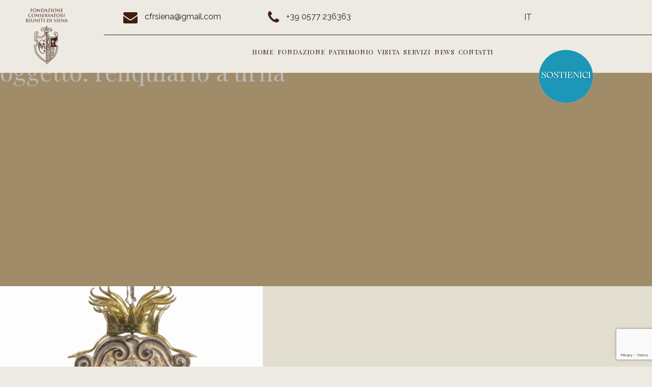

--- FILE ---
content_type: text/html; charset=UTF-8
request_url: https://www.fondazioneconservatoririunitisiena.it/oggetto/reliquiario-a-urna/
body_size: 7652
content:
<!doctype html>
<html lang="it-IT">
<head><script id="Cookiebot" src="https://consent.cookiebot.com/uc.js" data-cbid="5f9bb51c-4452-4008-801a-144f71ee383a" data-blockingmode="auto" type="text/javascript"></script>
<meta name="generator" content="Wix.com Website Builder" />
<meta charset="UTF-8">
	<meta name="viewport" content="width=device-width, initial-scale=1, shrink-to-fit=no">
	
        
        <link rel="apple-touch-icon" sizes="114x114" href="https://www.fondazioneconservatoririunitisiena.it/template/images/apple-touch-icon-114x114.png" />
        <link rel="icon" type="image/png" href="https://www.fondazioneconservatoririunitisiena.it/template/images/favicon.png" sizes="57x57" />
        <link rel="icon" type="image/png" href="https://www.fondazioneconservatoririunitisiena.it/template/images/favicon.ico" sizes="16x16" />
		
  <script async src="https://www.googletagmanager.com/gtag/js?id=G-FTSMX0R846"></script>
<meta name='robots' content='index, follow, max-image-preview:large, max-snippet:-1, max-video-preview:-1' />
	
	<title>reliquiario a urna Archivi - Fondazione Conservatori Riuniti di Siena</title>
	<link rel="canonical" href="https://www.fondazioneconservatoririunitisiena.it/oggetto/reliquiario-a-urna/" />
	<meta property="og:locale" content="it_IT" />
	<meta property="og:type" content="article" />
	<meta property="og:title" content="reliquiario a urna Archivi - Fondazione Conservatori Riuniti di Siena" />
	<meta property="og:url" content="https://www.fondazioneconservatoririunitisiena.it/oggetto/reliquiario-a-urna/" />
	<meta property="og:site_name" content="Fondazione Conservatori Riuniti di Siena" />
	<meta name="twitter:card" content="summary_large_image" /><script type="application/ld+json" class="opt-schema-graph">{"@context":"https://schema.org","@graph":[{"@type":"CollectionPage","@id":"https://www.fondazioneconservatoririunitisiena.it/oggetto/reliquiario-a-urna/","url":"https://www.fondazioneconservatoririunitisiena.it/oggetto/reliquiario-a-urna/","name":"reliquiario a urna Archivi - Fondazione Conservatori Riuniti di Siena","isPartOf":{"@id":"https://www.fondazioneconservatoririunitisiena.it/#website"},"primaryImageOfPage":{"@id":"https://www.fondazioneconservatoririunitisiena.it/oggetto/reliquiario-a-urna/#primaryimage"},"image":{"@id":"https://www.fondazioneconservatoririunitisiena.it/oggetto/reliquiario-a-urna/#primaryimage"},"thumbnailUrl":"https://www.fondazioneconservatoririunitisiena.it/media/2024/02/2311-scaled.jpg","breadcrumb":{"@id":"https://www.fondazioneconservatoririunitisiena.it/oggetto/reliquiario-a-urna/#breadcrumb"},"inLanguage":"it-IT"},{"@type":"ImageObject","inLanguage":"it-IT","@id":"https://www.fondazioneconservatoririunitisiena.it/oggetto/reliquiario-a-urna/#primaryimage","url":"https://www.fondazioneconservatoririunitisiena.it/media/2024/02/2311-scaled.jpg","contentUrl":"https://www.fondazioneconservatoririunitisiena.it/media/2024/02/2311-scaled.jpg","width":2327,"height":2560},{"@type":"BreadcrumbList","@id":"https://www.fondazioneconservatoririunitisiena.it/oggetto/reliquiario-a-urna/#breadcrumb","itemListElement":[{"@type":"ListItem","position":1,"name":"Home","item":"https://www.fondazioneconservatoririunitisiena.it/"},{"@type":"ListItem","position":2,"name":"reliquiario a urna"}]},{"@type":"WebSite","@id":"https://www.fondazioneconservatoririunitisiena.it/#website","url":"https://www.fondazioneconservatoririunitisiena.it/","name":"Fondazione Conservatori Riuniti di Siena","description":"Benvenuti nella Fondazione Conservatori Riuniti di Siena.","potentialAction":[{"@type":"SearchAction","target":{"@type":"EntryPoint","urlTemplate":"https://www.fondazioneconservatoririunitisiena.it/?s={search_term_string}"},"query-input":{"@type":"PropertyValueSpecification","valueRequired":true,"valueName":"search_term_string"}}],"inLanguage":"it-IT"}]}</script>
<style id='fon-img-auto-sizes-contain-inline-css' type='text/css'>
img:is([sizes=auto i],[sizes^="auto," i]){contain-intrinsic-size:3000px 1500px}
/*# sourceURL=fon-img-auto-sizes-contain-inline-css */
</style>
<link rel='stylesheet' id='fon-block-library-css' href='https://www.fondazioneconservatoririunitisiena.it/inc/css/dist/block-library/style.min.css' type='text/css' media='all' />
<style id='global-styles-inline-css' type='text/css'>
:root{--fon--preset--aspect-ratio--square: 1;--fon--preset--aspect-ratio--4-3: 4/3;--fon--preset--aspect-ratio--3-4: 3/4;--fon--preset--aspect-ratio--3-2: 3/2;--fon--preset--aspect-ratio--2-3: 2/3;--fon--preset--aspect-ratio--16-9: 16/9;--fon--preset--aspect-ratio--9-16: 9/16;--fon--preset--color--black: #000000;--fon--preset--color--cyan-bluish-gray: #abb8c3;--fon--preset--color--white: #ffffff;--fon--preset--color--pale-pink: #f78da7;--fon--preset--color--vivid-red: #cf2e2e;--fon--preset--color--luminous-vivid-orange: #ff6900;--fon--preset--color--luminous-vivid-amber: #fcb900;--fon--preset--color--light-green-cyan: #7bdcb5;--fon--preset--color--vivid-green-cyan: #00d084;--fon--preset--color--pale-cyan-blue: #8ed1fc;--fon--preset--color--vivid-cyan-blue: #0693e3;--fon--preset--color--vivid-purple: #9b51e0;--fon--preset--gradient--vivid-cyan-blue-to-vivid-purple: linear-gradient(135deg,rgb(6,147,227) 0%,rgb(155,81,224) 100%);--fon--preset--gradient--light-green-cyan-to-vivid-green-cyan: linear-gradient(135deg,rgb(122,220,180) 0%,rgb(0,208,130) 100%);--fon--preset--gradient--luminous-vivid-amber-to-luminous-vivid-orange: linear-gradient(135deg,rgb(252,185,0) 0%,rgb(255,105,0) 100%);--fon--preset--gradient--luminous-vivid-orange-to-vivid-red: linear-gradient(135deg,rgb(255,105,0) 0%,rgb(207,46,46) 100%);--fon--preset--gradient--very-light-gray-to-cyan-bluish-gray: linear-gradient(135deg,rgb(238,238,238) 0%,rgb(169,184,195) 100%);--fon--preset--gradient--cool-to-warm-spectrum: linear-gradient(135deg,rgb(74,234,220) 0%,rgb(151,120,209) 20%,rgb(207,42,186) 40%,rgb(238,44,130) 60%,rgb(251,105,98) 80%,rgb(254,248,76) 100%);--fon--preset--gradient--blush-light-purple: linear-gradient(135deg,rgb(255,206,236) 0%,rgb(152,150,240) 100%);--fon--preset--gradient--blush-bordeaux: linear-gradient(135deg,rgb(254,205,165) 0%,rgb(254,45,45) 50%,rgb(107,0,62) 100%);--fon--preset--gradient--luminous-dusk: linear-gradient(135deg,rgb(255,203,112) 0%,rgb(199,81,192) 50%,rgb(65,88,208) 100%);--fon--preset--gradient--pale-ocean: linear-gradient(135deg,rgb(255,245,203) 0%,rgb(182,227,212) 50%,rgb(51,167,181) 100%);--fon--preset--gradient--electric-grass: linear-gradient(135deg,rgb(202,248,128) 0%,rgb(113,206,126) 100%);--fon--preset--gradient--midnight: linear-gradient(135deg,rgb(2,3,129) 0%,rgb(40,116,252) 100%);--fon--preset--font-size--small: 13px;--fon--preset--font-size--medium: 20px;--fon--preset--font-size--large: 36px;--fon--preset--font-size--x-large: 42px;--fon--preset--spacing--20: 0.44rem;--fon--preset--spacing--30: 0.67rem;--fon--preset--spacing--40: 1rem;--fon--preset--spacing--50: 1.5rem;--fon--preset--spacing--60: 2.25rem;--fon--preset--spacing--70: 3.38rem;--fon--preset--spacing--80: 5.06rem;--fon--preset--shadow--natural: 6px 6px 9px rgba(0, 0, 0, 0.2);--fon--preset--shadow--deep: 12px 12px 50px rgba(0, 0, 0, 0.4);--fon--preset--shadow--sharp: 6px 6px 0px rgba(0, 0, 0, 0.2);--fon--preset--shadow--outlined: 6px 6px 0px -3px rgb(255, 255, 255), 6px 6px rgb(0, 0, 0);--fon--preset--shadow--crisp: 6px 6px 0px rgb(0, 0, 0);}:where(.is-layout-flex){gap: 0.5em;}:where(.is-layout-grid){gap: 0.5em;}body .is-layout-flex{display: flex;}.is-layout-flex{flex-wrap: wrap;align-items: center;}.is-layout-flex > :is(*, div){margin: 0;}body .is-layout-grid{display: grid;}.is-layout-grid > :is(*, div){margin: 0;}:where(.fon-block-columns.is-layout-flex){gap: 2em;}:where(.fon-block-columns.is-layout-grid){gap: 2em;}:where(.fon-block-post-template.is-layout-flex){gap: 1.25em;}:where(.fon-block-post-template.is-layout-grid){gap: 1.25em;}.has-black-color{color: var(--fon--preset--color--black) !important;}.has-cyan-bluish-gray-color{color: var(--fon--preset--color--cyan-bluish-gray) !important;}.has-white-color{color: var(--fon--preset--color--white) !important;}.has-pale-pink-color{color: var(--fon--preset--color--pale-pink) !important;}.has-vivid-red-color{color: var(--fon--preset--color--vivid-red) !important;}.has-luminous-vivid-orange-color{color: var(--fon--preset--color--luminous-vivid-orange) !important;}.has-luminous-vivid-amber-color{color: var(--fon--preset--color--luminous-vivid-amber) !important;}.has-light-green-cyan-color{color: var(--fon--preset--color--light-green-cyan) !important;}.has-vivid-green-cyan-color{color: var(--fon--preset--color--vivid-green-cyan) !important;}.has-pale-cyan-blue-color{color: var(--fon--preset--color--pale-cyan-blue) !important;}.has-vivid-cyan-blue-color{color: var(--fon--preset--color--vivid-cyan-blue) !important;}.has-vivid-purple-color{color: var(--fon--preset--color--vivid-purple) !important;}.has-black-background-color{background-color: var(--fon--preset--color--black) !important;}.has-cyan-bluish-gray-background-color{background-color: var(--fon--preset--color--cyan-bluish-gray) !important;}.has-white-background-color{background-color: var(--fon--preset--color--white) !important;}.has-pale-pink-background-color{background-color: var(--fon--preset--color--pale-pink) !important;}.has-vivid-red-background-color{background-color: var(--fon--preset--color--vivid-red) !important;}.has-luminous-vivid-orange-background-color{background-color: var(--fon--preset--color--luminous-vivid-orange) !important;}.has-luminous-vivid-amber-background-color{background-color: var(--fon--preset--color--luminous-vivid-amber) !important;}.has-light-green-cyan-background-color{background-color: var(--fon--preset--color--light-green-cyan) !important;}.has-vivid-green-cyan-background-color{background-color: var(--fon--preset--color--vivid-green-cyan) !important;}.has-pale-cyan-blue-background-color{background-color: var(--fon--preset--color--pale-cyan-blue) !important;}.has-vivid-cyan-blue-background-color{background-color: var(--fon--preset--color--vivid-cyan-blue) !important;}.has-vivid-purple-background-color{background-color: var(--fon--preset--color--vivid-purple) !important;}.has-black-border-color{border-color: var(--fon--preset--color--black) !important;}.has-cyan-bluish-gray-border-color{border-color: var(--fon--preset--color--cyan-bluish-gray) !important;}.has-white-border-color{border-color: var(--fon--preset--color--white) !important;}.has-pale-pink-border-color{border-color: var(--fon--preset--color--pale-pink) !important;}.has-vivid-red-border-color{border-color: var(--fon--preset--color--vivid-red) !important;}.has-luminous-vivid-orange-border-color{border-color: var(--fon--preset--color--luminous-vivid-orange) !important;}.has-luminous-vivid-amber-border-color{border-color: var(--fon--preset--color--luminous-vivid-amber) !important;}.has-light-green-cyan-border-color{border-color: var(--fon--preset--color--light-green-cyan) !important;}.has-vivid-green-cyan-border-color{border-color: var(--fon--preset--color--vivid-green-cyan) !important;}.has-pale-cyan-blue-border-color{border-color: var(--fon--preset--color--pale-cyan-blue) !important;}.has-vivid-cyan-blue-border-color{border-color: var(--fon--preset--color--vivid-cyan-blue) !important;}.has-vivid-purple-border-color{border-color: var(--fon--preset--color--vivid-purple) !important;}.has-vivid-cyan-blue-to-vivid-purple-gradient-background{background: var(--fon--preset--gradient--vivid-cyan-blue-to-vivid-purple) !important;}.has-light-green-cyan-to-vivid-green-cyan-gradient-background{background: var(--fon--preset--gradient--light-green-cyan-to-vivid-green-cyan) !important;}.has-luminous-vivid-amber-to-luminous-vivid-orange-gradient-background{background: var(--fon--preset--gradient--luminous-vivid-amber-to-luminous-vivid-orange) !important;}.has-luminous-vivid-orange-to-vivid-red-gradient-background{background: var(--fon--preset--gradient--luminous-vivid-orange-to-vivid-red) !important;}.has-very-light-gray-to-cyan-bluish-gray-gradient-background{background: var(--fon--preset--gradient--very-light-gray-to-cyan-bluish-gray) !important;}.has-cool-to-warm-spectrum-gradient-background{background: var(--fon--preset--gradient--cool-to-warm-spectrum) !important;}.has-blush-light-purple-gradient-background{background: var(--fon--preset--gradient--blush-light-purple) !important;}.has-blush-bordeaux-gradient-background{background: var(--fon--preset--gradient--blush-bordeaux) !important;}.has-luminous-dusk-gradient-background{background: var(--fon--preset--gradient--luminous-dusk) !important;}.has-pale-ocean-gradient-background{background: var(--fon--preset--gradient--pale-ocean) !important;}.has-electric-grass-gradient-background{background: var(--fon--preset--gradient--electric-grass) !important;}.has-midnight-gradient-background{background: var(--fon--preset--gradient--midnight) !important;}.has-small-font-size{font-size: var(--fon--preset--font-size--small) !important;}.has-medium-font-size{font-size: var(--fon--preset--font-size--medium) !important;}.has-large-font-size{font-size: var(--fon--preset--font-size--large) !important;}.has-x-large-font-size{font-size: var(--fon--preset--font-size--x-large) !important;}
/*# sourceURL=global-styles-inline-css */
</style>
<style id='classic-theme-styles-inline-css' type='text/css'>
/*! This file is auto-generated */
.fon-block-button__link{color:#fff;background-color:#32373c;border-radius:9999px;box-shadow:none;text-decoration:none;padding:calc(.667em + 2px) calc(1.333em + 2px);font-size:1.125em}.fon-block-file__button{background:#32373c;color:#fff;text-decoration:none}
/*# sourceURL=/fon-includes/css/classic-themes.min.css */
</style>
<link rel='stylesheet' id='wpml-blocks-css' href='https://www.fondazioneconservatoririunitisiena.it/apps/language/dist/css/blocks/styles.css' type='text/css' media='all' />
<link rel='stylesheet' id='contact-form-7-css' href='https://www.fondazioneconservatoririunitisiena.it/apps/contacts/includes/css/styles.css' type='text/css' media='all' />
<link rel='stylesheet' id='fondazione-style-css' href='https://www.fondazioneconservatoririunitisiena.it/template/custom-style.css' type='text/css' media='all' />
<link rel='stylesheet' id='fondazione-plugin-css' href='https://www.fondazioneconservatoririunitisiena.it/template/css/plugins.css' type='text/css' media='all' />
<link rel='stylesheet' id='fondazione-cssstyle-css' href='https://www.fondazioneconservatoririunitisiena.it/template/css/style.css' type='text/css' media='all' />
<link rel='stylesheet' id='fondazione-ui-custom-css' href='https://www.fondazioneconservatoririunitisiena.it/template/css/jquery-ui.custom.css' type='text/css' media='all' />
<link rel='stylesheet' id='wpc-filter-everything-css' href='https://www.fondazioneconservatoririunitisiena.it/apps/filters/assets/css/filter-everything.min.css' type='text/css' media='all' />
<link rel='stylesheet' id='wpc-filter-everything-custom-css' href='https://www.fondazioneconservatoririunitisiena.it/media/cache/filter-everything/eff822ba0a650f634284f35afcf48f49.css' type='text/css' media='all' />
<script type="text/javascript" src="https://www.fondazioneconservatoririunitisiena.it/data/cache/wph/75c8f383.js" defer ></script><script type="text/javascript" src="https://www.fondazioneconservatoririunitisiena.it/inc/js/jquery/jquery.min.js?ver=3.7.1" id="jquery-core-js"></script>
<style type="text/css" id="filter-everything-inline-css">.wpc-orderby-select{width:100%}.wpc-filters-open-button-container{display:none}.wpc-debug-message{padding:16px;font-size:14px;border:1px dashed #ccc;margin-bottom:20px}.wpc-debug-title{visibility:hidden}.wpc-button-inner,.wpc-chip-content{display:flex;align-items:center}.wpc-icon-html-wrapper{position:relative;margin-right:10px;top:2px}.wpc-icon-html-wrapper span{display:block;height:1px;width:18px;border-radius:3px;background:#2c2d33;margin-bottom:4px;position:relative}span.wpc-icon-line-1:after,span.wpc-icon-line-2:after,span.wpc-icon-line-3:after{content:"";display:block;width:3px;height:3px;border:1px solid #2c2d33;background-color:#fff;position:absolute;top:-2px;box-sizing:content-box}span.wpc-icon-line-3:after{border-radius:50%;left:2px}span.wpc-icon-line-1:after{border-radius:50%;left:5px}span.wpc-icon-line-2:after{border-radius:50%;left:12px}body .wpc-filters-open-button-container a.wpc-filters-open-widget,body .wpc-filters-open-button-container a.wpc-open-close-filters-button{display:inline-block;text-align:left;border:1px solid #2c2d33;border-radius:2px;line-height:1.5;padding:7px 12px;background-color:transparent;color:#2c2d33;box-sizing:border-box;text-decoration:none!important;font-weight:400;transition:none;position:relative}@media screen and (max-width:768px){.wpc_show_bottom_widget .wpc-filters-open-button-container,.wpc_show_open_close_button .wpc-filters-open-button-container{display:block}.wpc_show_bottom_widget .wpc-filters-open-button-container{margin-top:1em;margin-bottom:1em}}</style>
	
	
<link rel='stylesheet' id='wpml-legacy-horizontal-list-0-css' href='https://www.fondazioneconservatoririunitisiena.it/apps/language/templates/language-switchers/legacy-list-horizontal/style.min.css' type='text/css' media='all' />
<script type="text/javascript" src="https://www.fondazioneconservatoririunitisiena.it/data/cache/wph/fdc5e7e0.js" defer ></script>
</head>
<body class="archive tax-oggetto term-reliquiario-a-urna term-1094 fon-theme-fondazione hfeed" data-spy="scroll" data-target=".navbar" data-offset="90">
<header class="site-header">
       
    <nav class="navbar navbar-expand-lg bg-black static-nav">
      <div class="container-fluid no-padding">
           <div class="container-logo">
                <a class="navbar-brand" href="https://www.fondazioneconservatoririunitisiena.it">
                <img src="https://www.fondazioneconservatoririunitisiena.it/template/images/Fondazione-conservatori.png" alt="Fondazione Conservatori Riuniti di Siena" class="logo-default">
                <img src="https://www.fondazioneconservatoririunitisiena.it/template/images/Fondazione-conservatori-scroll.png" alt="Fondazione Conservatori Riuniti di Siena" class="logo-scrolled">
                </a>
           </div>
           <div class="container-top" >
                  <div class="textwidget">
                   <div class="col-md-9 col-6 widget_block"><div class="row">
<div class="col-md-4 col-6">
	<a href="mailto: cfrsiena@gmail.com"><i class="fa fa-envelope"></i> <span class="d-none d-xl-inline-block"> cfrsiena@gmail.com</span></a>
</div>
<div class="col-md-4 col-6">
	<a href="tel:390577236363"><i class="fa fa-phone"></i> <span class="d-none d-xl-inline-block">+39 0577 236363</span></a>
</div>
</div></div>                    
<div class="wpml-ls-statics-shortcode_actions wpml-ls wpml-ls-legacy-list-horizontal">
	<ul><li class="wpml-ls-slot-shortcode_actions wpml-ls-item wpml-ls-item-it wpml-ls-current-language wpml-ls-first-item wpml-ls-last-item wpml-ls-item-legacy-list-horizontal">
				<a href="https://www.fondazioneconservatoririunitisiena.it/oggetto/reliquiario-a-urna/" class="wpml-ls-link">
                    <span class="wpml-ls-native">IT</span></a>
			</li></ul>
</div>
                  </div>
              </div>
            <a href="javascript:void(0)" class="d-inline-block d-xl-none sidemenu_btn" id="sidemenu_toggle">
                <span></span> <span></span> <span></span>
            </a>
          <div class="container-nav" >
             
            <div class="collapse navbar-collapse" id="xenav">
                <ul id="menu-principale" class="navbar-nav"><li id="menu-item-40" class="menu-item menu-item-type-post_type menu-item-object-page menu-item-home menu-item-40 nav-item"><a href="https://www.fondazioneconservatoririunitisiena.it/">Home</a></li>
<li id="menu-item-639" class="menu-item menu-item-type-custom menu-item-object-custom menu-item-has-children menu-item-639 nav-item"><a href="#">Fondazione</a>
<ul class="sub-menu">
	<li id="menu-item-657" class="menu-item menu-item-type-post_type menu-item-object-page menu-item-657 nav-item"><a href="https://www.fondazioneconservatoririunitisiena.it/gli-organi/">Gli Organi</a></li>
	<li id="menu-item-684" class="menu-item menu-item-type-post_type menu-item-object-page menu-item-684 nav-item"><a href="https://www.fondazioneconservatoririunitisiena.it/lo-statuto/">Lo Statuto</a></li>
	<li id="menu-item-640" class="menu-item menu-item-type-post_type menu-item-object-page menu-item-640 nav-item"><a href="https://www.fondazioneconservatoririunitisiena.it/storia/">Storia</a></li>
</ul>
</li>
<li id="menu-item-730" class="menu-item menu-item-type-custom menu-item-object-custom menu-item-has-children menu-item-730 nav-item"><a href="#">Patrimonio</a>
<ul class="sub-menu">
	<li id="menu-item-731" class="menu-item menu-item-type-post_type menu-item-object-page menu-item-731 nav-item"><a href="https://www.fondazioneconservatoririunitisiena.it/la-chiesa/">La Chiesa</a></li>
	<li id="menu-item-6157" class="menu-item menu-item-type-custom menu-item-object-custom menu-item-6157 nav-item"><a href="https://www.fondazioneconservatoririunitisiena.it/raccolte/">Le collezioni</a></li>
	<li id="menu-item-838" class="menu-item menu-item-type-post_type menu-item-object-page menu-item-838 nav-item"><a href="https://www.fondazioneconservatoririunitisiena.it/sostienici/">Sostienici</a></li>
</ul>
</li>
<li id="menu-item-749" class="menu-item menu-item-type-post_type menu-item-object-page menu-item-749 nav-item"><a href="https://www.fondazioneconservatoririunitisiena.it/visita/">Visita</a></li>
<li id="menu-item-66" class="menu-item menu-item-type-post_type menu-item-object-page menu-item-66 nav-item"><a href="https://www.fondazioneconservatoririunitisiena.it/servizi/">Servizi</a></li>
<li id="menu-item-363" class="menu-item menu-item-type-taxonomy menu-item-object-category menu-item-363 nav-item"><a href="https://www.fondazioneconservatoririunitisiena.it/category/news/">News</a></li>
<li id="menu-item-63" class="menu-item menu-item-type-post_type menu-item-object-page menu-item-has-children menu-item-63 nav-item"><a href="https://www.fondazioneconservatoririunitisiena.it/contatti/">Contatti</a>
<ul class="sub-menu">
	<li id="menu-item-64" class="menu-item menu-item-type-post_type menu-item-object-page menu-item-64 nav-item"><a href="https://www.fondazioneconservatoririunitisiena.it/dove-siamo/">Dove Siamo</a></li>
</ul>
</li>
</ul> <div class="container-nav-icon">
<a href="https://www.fondazioneconservatoririunitisiena.it/sostienici/"><img decoding="async" src="https://www.fondazioneconservatoririunitisiena.it/media/2023/03/sostienci-icon-BLU-1.png"></a></div>             </div>
			 
          </div>
        
      </div>
        
   </nav>
    
    <div class="side-menu">
      <div class="inner-wrapper">
         <span class="btn-close" id="btn_sideNavClose"><i></i><i></i></span>
         <nav class="side-nav">
           <ul id="menu-principale" class="navbar-nav"><li class="menu-item menu-item-type-post_type menu-item-object-page menu-item-home menu-item-40 nav-item"><a href="https://www.fondazioneconservatoririunitisiena.it/">Home</a></li>
<li class="menu-item menu-item-type-custom menu-item-object-custom menu-item-has-children menu-item-639 nav-item"><a href="#">Fondazione</a>
<ul class="sub-menu">
	<li class="menu-item menu-item-type-post_type menu-item-object-page menu-item-657 nav-item"><a href="https://www.fondazioneconservatoririunitisiena.it/gli-organi/">Gli Organi</a></li>
	<li class="menu-item menu-item-type-post_type menu-item-object-page menu-item-684 nav-item"><a href="https://www.fondazioneconservatoririunitisiena.it/lo-statuto/">Lo Statuto</a></li>
	<li class="menu-item menu-item-type-post_type menu-item-object-page menu-item-640 nav-item"><a href="https://www.fondazioneconservatoririunitisiena.it/storia/">Storia</a></li>
</ul>
</li>
<li class="menu-item menu-item-type-custom menu-item-object-custom menu-item-has-children menu-item-730 nav-item"><a href="#">Patrimonio</a>
<ul class="sub-menu">
	<li class="menu-item menu-item-type-post_type menu-item-object-page menu-item-731 nav-item"><a href="https://www.fondazioneconservatoririunitisiena.it/la-chiesa/">La Chiesa</a></li>
	<li class="menu-item menu-item-type-custom menu-item-object-custom menu-item-6157 nav-item"><a href="https://www.fondazioneconservatoririunitisiena.it/raccolte/">Le collezioni</a></li>
	<li class="menu-item menu-item-type-post_type menu-item-object-page menu-item-838 nav-item"><a href="https://www.fondazioneconservatoririunitisiena.it/sostienici/">Sostienici</a></li>
</ul>
</li>
<li class="menu-item menu-item-type-post_type menu-item-object-page menu-item-749 nav-item"><a href="https://www.fondazioneconservatoririunitisiena.it/visita/">Visita</a></li>
<li class="menu-item menu-item-type-post_type menu-item-object-page menu-item-66 nav-item"><a href="https://www.fondazioneconservatoririunitisiena.it/servizi/">Servizi</a></li>
<li class="menu-item menu-item-type-taxonomy menu-item-object-category menu-item-363 nav-item"><a href="https://www.fondazioneconservatoririunitisiena.it/category/news/">News</a></li>
<li class="menu-item menu-item-type-post_type menu-item-object-page menu-item-has-children menu-item-63 nav-item"><a href="https://www.fondazioneconservatoririunitisiena.it/contatti/">Contatti</a>
<ul class="sub-menu">
	<li class="menu-item menu-item-type-post_type menu-item-object-page menu-item-64 nav-item"><a href="https://www.fondazioneconservatoririunitisiena.it/dove-siamo/">Dove Siamo</a></li>
</ul>
</li>
</ul>         </nav>
         
      </div>
   </div>
   <a id="close_side_menu" href="javascript:void(0);"></a>
 
</header>    
    
    
	<div id="primary" class="content-area">
		<main id="main" class="site-main">
		
			<header class="page-header">
				<h1 class="page-title">oggetto: <span>reliquiario a urna</span></h1>			</header>
			<article id="post-1950" class="half-section bottom20 bgdark">
     <div class="row"> 
         <div class="col-md-5 col-sm-12">
            <div class="image hover-effect"><img src="https://www.fondazioneconservatoririunitisiena.it/media/2024/02/2311-1270x850.jpg" alt="" class="equalheight"></div>
         </div>
         <div class="col-md-7 col-sm-12">
            <div class="split-box center-block equalheight container-padding">
               <div class="heading-title padding_half">
                                  <h2 class="bottom25 wow fadeIn" data-wow-delay="350ms">Reliquiario a urna</h2>
              
               <a href="https://www.fondazioneconservatoririunitisiena.it/collezioni/reliquiario-a-urna-2/" class="button btnsecondary wow fadeInUp" data-wow-delay="450ms">Read More</a>
            </div>
            </div>
         </div>
     </div>
   </article>
<article id="post-1954" class="half-section bottom20 bgdark">
     <div class="row"> 
         <div class="col-md-5 col-sm-12">
            <div class="image hover-effect"><img src="https://www.fondazioneconservatoririunitisiena.it/media/2024/02/2314-1270x850.jpg" alt="" class="equalheight"></div>
         </div>
         <div class="col-md-7 col-sm-12">
            <div class="split-box center-block equalheight container-padding">
               <div class="heading-title padding_half">
                                  <h2 class="bottom25 wow fadeIn" data-wow-delay="350ms">Reliquiario a urna</h2>
              
               <a href="https://www.fondazioneconservatoririunitisiena.it/collezioni/reliquiario-a-urna-3/" class="button btnsecondary wow fadeInUp" data-wow-delay="450ms">Read More</a>
            </div>
            </div>
         </div>
     </div>
   </article>
<article id="post-1958" class="half-section bottom20 bgdark">
     <div class="row"> 
         <div class="col-md-5 col-sm-12">
            <div class="image hover-effect"><img src="https://www.fondazioneconservatoririunitisiena.it/media/2024/02/2316-1270x850.jpg" alt="" class="equalheight"></div>
         </div>
         <div class="col-md-7 col-sm-12">
            <div class="split-box center-block equalheight container-padding">
               <div class="heading-title padding_half">
                                  <h2 class="bottom25 wow fadeIn" data-wow-delay="350ms">Reliquiario a urna</h2>
              
               <a href="https://www.fondazioneconservatoririunitisiena.it/collezioni/reliquiario-a-urna-4/" class="button btnsecondary wow fadeInUp" data-wow-delay="450ms">Read More</a>
            </div>
            </div>
         </div>
     </div>
   </article>
<article id="post-1960" class="half-section bottom20 bgdark">
     <div class="row"> 
         <div class="col-md-5 col-sm-12">
            <div class="image hover-effect"><img src="https://www.fondazioneconservatoririunitisiena.it/media/2024/02/2317-1270x850.jpg" alt="" class="equalheight"></div>
         </div>
         <div class="col-md-7 col-sm-12">
            <div class="split-box center-block equalheight container-padding">
               <div class="heading-title padding_half">
                                  <h2 class="bottom25 wow fadeIn" data-wow-delay="350ms">Reliquiario a urna</h2>
              
               <a href="https://www.fondazioneconservatoririunitisiena.it/collezioni/reliquiario-a-urna-5/" class="button btnsecondary wow fadeInUp" data-wow-delay="450ms">Read More</a>
            </div>
            </div>
         </div>
     </div>
   </article>
<article id="post-1962" class="half-section bottom20 bgdark">
     <div class="row"> 
         <div class="col-md-5 col-sm-12">
            <div class="image hover-effect"><img src="https://www.fondazioneconservatoririunitisiena.it/media/2024/02/2319-1270x850.jpg" alt="" class="equalheight"></div>
         </div>
         <div class="col-md-7 col-sm-12">
            <div class="split-box center-block equalheight container-padding">
               <div class="heading-title padding_half">
                                  <h2 class="bottom25 wow fadeIn" data-wow-delay="350ms">Reliquiario a urna</h2>
              
               <a href="https://www.fondazioneconservatoririunitisiena.it/collezioni/reliquiario-a-urna-6/" class="button btnsecondary wow fadeInUp" data-wow-delay="450ms">Read More</a>
            </div>
            </div>
         </div>
     </div>
   </article>
<article id="post-1974" class="half-section bottom20 bgdark">
     <div class="row"> 
         <div class="col-md-5 col-sm-12">
            <div class="image hover-effect"><img src="https://www.fondazioneconservatoririunitisiena.it/media/2024/02/2325-1270x850.jpg" alt="" class="equalheight"></div>
         </div>
         <div class="col-md-7 col-sm-12">
            <div class="split-box center-block equalheight container-padding">
               <div class="heading-title padding_half">
                                  <h2 class="bottom25 wow fadeIn" data-wow-delay="350ms">Reliquiario a urna</h2>
              
               <a href="https://www.fondazioneconservatoririunitisiena.it/collezioni/reliquiario-a-urna-7/" class="button btnsecondary wow fadeInUp" data-wow-delay="450ms">Read More</a>
            </div>
            </div>
         </div>
     </div>
   </article>
<article id="post-1976" class="half-section bottom20 bgdark">
     <div class="row"> 
         <div class="col-md-5 col-sm-12">
            <div class="image hover-effect"><img src="https://www.fondazioneconservatoririunitisiena.it/media/2024/02/2327-1270x850.jpg" alt="" class="equalheight"></div>
         </div>
         <div class="col-md-7 col-sm-12">
            <div class="split-box center-block equalheight container-padding">
               <div class="heading-title padding_half">
                                  <h2 class="bottom25 wow fadeIn" data-wow-delay="350ms">Reliquiario a urna</h2>
              
               <a href="https://www.fondazioneconservatoririunitisiena.it/collezioni/reliquiario-a-urna-8/" class="button btnsecondary wow fadeInUp" data-wow-delay="450ms">Read More</a>
            </div>
            </div>
         </div>
     </div>
   </article>
<article id="post-1978" class="half-section bottom20 bgdark">
     <div class="row"> 
         <div class="col-md-5 col-sm-12">
            <div class="image hover-effect"><img src="https://www.fondazioneconservatoririunitisiena.it/media/2024/02/2328-1270x850.jpg" alt="" class="equalheight"></div>
         </div>
         <div class="col-md-7 col-sm-12">
            <div class="split-box center-block equalheight container-padding">
               <div class="heading-title padding_half">
                                  <h2 class="bottom25 wow fadeIn" data-wow-delay="350ms">Reliquiario a urna</h2>
              
               <a href="https://www.fondazioneconservatoririunitisiena.it/collezioni/reliquiario-a-urna-9/" class="button btnsecondary wow fadeInUp" data-wow-delay="450ms">Read More</a>
            </div>
            </div>
         </div>
     </div>
   </article>
<article id="post-1884" class="half-section bottom20 bgdark">
     <div class="row"> 
         <div class="col-md-5 col-sm-12">
            <div class="image hover-effect"><img src="https://www.fondazioneconservatoririunitisiena.it/media/2024/02/2258-1270x850.jpg" alt="" class="equalheight"></div>
         </div>
         <div class="col-md-7 col-sm-12">
            <div class="split-box center-block equalheight container-padding">
               <div class="heading-title padding_half">
                                  <h2 class="bottom25 wow fadeIn" data-wow-delay="350ms">Reliquiario a urna</h2>
              
               <a href="https://www.fondazioneconservatoririunitisiena.it/collezioni/reliquiario-a-urna/" class="button btnsecondary wow fadeInUp" data-wow-delay="450ms">Read More</a>
            </div>
            </div>
         </div>
     </div>
   </article>
		</main>
	</div>
	<div id="sidebar" role="complementary">
		<ul>
			<section id="wpc_filters_widget-2" class="widget widget_wpc_filters_widget"><div class="wpc-filters-main-wrap wpc-filter-set-1087" data-set="1087">
<div class="wpc-filters-open-button-container wpc-open-button-1087">
    <a class="wpc-open-close-filters-button wpc-show-counts-yes" href="javascript:void(0);" data-wid="1087"><span class="wpc-button-inner"><span class="wpc-icon-html-wrapper">
    <span class="wpc-icon-line-1"></span>
    <span class="wpc-icon-line-2"></span>
    <span class="wpc-icon-line-3"></span>
</span>
    <span class="wpc-filters-button-text">Filtri</span></span></a>
</div><div class="wpc-spinner"></div><div class="wpc-filters-widget-content wpc-show-counts-yes"><div class="wpc-widget-close-container">
                            <a class="wpc-widget-close-icon">
                                <span class="wpc-icon-html-wrapper">
                                <span class="wpc-icon-line-1"></span><span class="wpc-icon-line-2"></span><span class="wpc-icon-line-3"></span>
                                </span>
                            </a><span class="wpc-widget-popup-title">Collezioni.</span></div><div class="wpc-filters-widget-containers-wrapper">
<div class="wpc-filters-widget-top-container wpc-show-on-desktop"><div class="wpc-widget-top-inside"><div class="wpc-inner-widget-chips-wrapper"><ul class="wpc-filter-chips-list wpc-filter-chips-1087-1 wpc-filter-chips-1087 wpc-empty-chips-container" data-set="1087" data-setcount="1087-1">
</ul></div></div></div><div class="wpc-filter-set-widget-title">
<h2 class="widget-title">Collezioni.</h2></div>
<div class="wpc-filters-scroll-container"><div class="wpc-filters-widget-wrapper">
<div class="wpc-instead-of-posts-found"></div><div class="wpc-filters-section wpc-filters-section-1087s wpc-filter-layout-search-field" data-fid="1087s">
            <div class="wpc-filter-header"><div class="widget-title wpc-filter-title">Cerca</div></div><form action="https://www.fondazioneconservatoririunitisiena.it/oggetto/reliquiario-a-urna/" role="search" method="GET" class="wpc-filter-search-form"><div class="wpc-search-field-wrapper wpc-search-field-wrapper-1087s"><span class="wpc-search-icon"></span><label for="srch" class="screen-reader-text">Ricerca</label><input type="text" class="wpc-search-field" placeholder="" value="" name="srch"><span class="wpc-search-clear-icon-wrapper"><a class="wpc-search-clear-icon" href="https://www.fondazioneconservatoririunitisiena.it/oggetto/reliquiario-a-urna/" title="Cancella ricerca">&#215;</a></span>
                </div></form></div><div class="wpc-filters-section wpc-filters-section-1088 wpc-filter-autore wpc-filter-taxonomy wpc-filter-layout-dropdown wpc-counter-length-1 wpc-filter-terms-count-0 wpc-filter-visible-term-names" data-fid="1088">
            <div class="wpc-filter-header"><div class="widget-title wpc-filter-title">Autore/ambito</div></div>    <div class="wpc-filter-content wpc-filter-autore">
                    <select id="wpc-taxonomy-autore-1088"
                    aria-label="wpc-taxonomy-autore-1088"
                    class="wpc-filters-widget-select">
                                    <option class="wpc-dropdown-default" value="0" data-wpc-link="https://www.fondazioneconservatoririunitisiena.it/oggetto/reliquiario-a-urna/" id="wpc-option-taxonomy-autore-0">- Seleziona Autore/ambito -</option>
                                            <option class="wpc-term-count-9 wpc-term-id-17" value="17"   data-wpc-link="https://www.fondazioneconservatoririunitisiena.it/oggetto/reliquiario-a-urna/c-autori-bottega-toscana/" id="wpc-option-taxonomy-autore-17">Bottega toscana (9)</option>
                    
                            </select>
                        </div>
</div><div class="wpc-filters-section wpc-filters-section-1090 wpc-filter-cronologia wpc-filter-taxonomy wpc-filter-layout-dropdown wpc-counter-length-1 wpc-filter-terms-count-0 wpc-filter-visible-term-names" data-fid="1090">
            <div class="wpc-filter-header"><div class="widget-title wpc-filter-title">Cronologia/data</div></div>    <div class="wpc-filter-content wpc-filter-cronologia">
                    <select id="wpc-taxonomy-cronologia-1090"
                    aria-label="wpc-taxonomy-cronologia-1090"
                    class="wpc-filters-widget-select">
                                    <option class="wpc-dropdown-default" value="0" data-wpc-link="https://www.fondazioneconservatoririunitisiena.it/oggetto/reliquiario-a-urna/" id="wpc-option-taxonomy-cronologia-0">- Seleziona Cronologia/data -</option>
                                            <option class="wpc-term-count-3 wpc-term-id-61" value="61"   data-wpc-link="https://www.fondazioneconservatoririunitisiena.it/oggetto/reliquiario-a-urna/cronologia-secolo-xix/" id="wpc-option-taxonomy-cronologia-61">secolo XIX (3)</option>
                                            <option class="wpc-term-count-3 wpc-term-id-67" value="67"   data-wpc-link="https://www.fondazioneconservatoririunitisiena.it/oggetto/reliquiario-a-urna/cronologia-secolo-xviii/" id="wpc-option-taxonomy-cronologia-67">secolo XVIII (3)</option>
                                            <option class="wpc-term-count-1 wpc-term-id-80" value="80"   data-wpc-link="https://www.fondazioneconservatoririunitisiena.it/oggetto/reliquiario-a-urna/cronologia-secolo-xvii/" id="wpc-option-taxonomy-cronologia-80">secolo XVII (1)</option>
                                            <option class="wpc-term-count-1 wpc-term-id-345" value="345"   data-wpc-link="https://www.fondazioneconservatoririunitisiena.it/oggetto/reliquiario-a-urna/cronologia-inizio-secolo-xviii/" id="wpc-option-taxonomy-cronologia-345">inizio del secolo XVIII (1)</option>
                                            <option class="wpc-term-count-1 wpc-term-id-523" value="523"   data-wpc-link="https://www.fondazioneconservatoririunitisiena.it/oggetto/reliquiario-a-urna/cronologia-seconda-meta-secolo-xvii/" id="wpc-option-taxonomy-cronologia-523">seconda metà del secolo XVII (1)</option>
                    
                            </select>
                        </div>
</div><div class="wpc-filters-section wpc-filters-section-3571 wpc-filter-materia-e-tecnica wpc-filter-taxonomy wpc-filter-layout-dropdown wpc-counter-length-1 wpc-filter-terms-count-0 wpc-filter-visible-term-names" data-fid="3571">
            <div class="wpc-filter-header"><div class="widget-title wpc-filter-title">Materia e Tecnica</div></div>    <div class="wpc-filter-content wpc-filter-materia-e-tecnica">
                    <select id="wpc-taxonomy-materia-e-tecnica-3571"
                    aria-label="wpc-taxonomy-materia-e-tecnica-3571"
                    class="wpc-filters-widget-select">
                                    <option class="wpc-dropdown-default" value="0" data-wpc-link="https://www.fondazioneconservatoririunitisiena.it/oggetto/reliquiario-a-urna/" id="wpc-option-taxonomy-materia-e-tecnica-0">- Seleziona Materia e Tecnica -</option>
                                            <option class="wpc-term-count-1 wpc-term-id-1096" value="1096"   data-wpc-link="https://www.fondazioneconservatoririunitisiena.it/oggetto/reliquiario-a-urna/materia-e-tecnica-legno-di-ebano-intagliato-e-modanato-argento-sbalzato-e-cesellato/" id="wpc-option-taxonomy-materia-e-tecnica-1096">legno di ebano intagliato e modanato; argento sbalzato e cesellato (1)</option>
                                            <option class="wpc-term-count-1 wpc-term-id-1206" value="1206"   data-wpc-link="https://www.fondazioneconservatoririunitisiena.it/oggetto/reliquiario-a-urna/materia-e-tecnica-vetro-argento-sbalzato-cesellato-inciso-e-dorato/" id="wpc-option-taxonomy-materia-e-tecnica-1206">vetro; argento sbalzato, cesellato, inciso e dorato (1)</option>
                                            <option class="wpc-term-count-1 wpc-term-id-1213" value="1213"   data-wpc-link="https://www.fondazioneconservatoririunitisiena.it/oggetto/reliquiario-a-urna/materia-e-tecnica-legno-dipinto-argento-sbalzato-e-cesellato-vetro/" id="wpc-option-taxonomy-materia-e-tecnica-1213">legno dipinto; argento sbalzato e cesellato; vetro (1)</option>
                                            <option class="wpc-term-count-1 wpc-term-id-1217" value="1217"   data-wpc-link="https://www.fondazioneconservatoririunitisiena.it/oggetto/reliquiario-a-urna/materia-e-tecnica-legno-intagliato-e-dorato-vetro/" id="wpc-option-taxonomy-materia-e-tecnica-1217">legno intagliato e dorato; vetro (1)</option>
                                            <option class="wpc-term-count-1 wpc-term-id-1222" value="1222"   data-wpc-link="https://www.fondazioneconservatoririunitisiena.it/oggetto/reliquiario-a-urna/materia-e-tecnica-metallo-sbalzato-cesellato-e-punzonato-legno-sagomato-e-verniciato-vetro-argento-sbalzato-cesellato-e-punzonato/" id="wpc-option-taxonomy-materia-e-tecnica-1222">metallo sbalzato, cesellato e punzonato; legno sagomato e verniciato; vetro; argento sbalzato, cesellato e punzonato (1)</option>
                                            <option class="wpc-term-count-1 wpc-term-id-1225" value="1225"   data-wpc-link="https://www.fondazioneconservatoririunitisiena.it/oggetto/reliquiario-a-urna/materia-e-tecnica-legno-intagliato-modanato-e-verniciato-vetro/" id="wpc-option-taxonomy-materia-e-tecnica-1225">legno intagliato, modanato e verniciato; vetro (1)</option>
                                            <option class="wpc-term-count-1 wpc-term-id-1244" value="1244"   data-wpc-link="https://www.fondazioneconservatoririunitisiena.it/oggetto/reliquiario-a-urna/materia-e-tecnica-vetro-legno-intagliato-dipinto-e-dorato/" id="wpc-option-taxonomy-materia-e-tecnica-1244">vetro; legno intagliato dipinto e dorato (1)</option>
                                            <option class="wpc-term-count-1 wpc-term-id-1247" value="1247"   data-wpc-link="https://www.fondazioneconservatoririunitisiena.it/oggetto/reliquiario-a-urna/materia-e-tecnica-legno-intagliato-modanato-verniciato-e-dorato-vetro/" id="wpc-option-taxonomy-materia-e-tecnica-1247">legno intagliato, modanato, verniciato e dorato; vetro (1)</option>
                                            <option class="wpc-term-count-1 wpc-term-id-1250" value="1250"   data-wpc-link="https://www.fondazioneconservatoririunitisiena.it/oggetto/reliquiario-a-urna/materia-e-tecnica-legno-intagliato-modanato-dipinto-e-dorato-vetro/" id="wpc-option-taxonomy-materia-e-tecnica-1250">legno intagliato, modanato, dipinto e dorato; vetro (1)</option>
                    
                            </select>
                        </div>
</div></div>
</div>
<div class="wpc-filters-widget-controls-container">
                <div class="wpc-filters-widget-controls-wrapper"><div class="wpc-filters-widget-controls-item wpc-filters-widget-controls-one">
    <a class="wpc-filters-apply-button wpc-posts-loaded" href="https://www.fondazioneconservatoririunitisiena.it/oggetto/reliquiario-a-urna/">Mostra <span class="wpc-filters-found-posts-wrapper">(<span class="wpc-filters-found-posts">9</span>)</span></a>
</div>
<div class="wpc-filters-widget-controls-item wpc-filters-widget-controls-two">
    <a class="wpc-filters-close-button" href="https://www.fondazioneconservatoririunitisiena.it/oggetto/reliquiario-a-urna/">Annulla    </a>
</div>
                </div></div></div>
</div>
</div>
</section>		</ul>
	</div>
	<footer class="padding_half">
   <div class="container-fluid">
      <div class="row">
          
         <div class="col-md-4 col-sm-12 text-center">
              <div class="footer-logo"><img decoding="async" src="https://www.fondazioneconservatoririunitisiena.it/media/2023/03/Fondazione-conservatori.png" alt="Fondazione Conservatori Riuniti di Siena"></div>
<ul class="social-icons bottom25 wow fadeInUp" data-wow-delay="300ms">
<li><a href="https://www.facebook.com/fondazioneconservatoririunitisiena/?locale=it_IT" target="_blank"><i class="fa fa-facebook"></i> </a> </li>
<li>
	<a href="https://www.instagram.com/fondazioneconservatoririuniti/?hl=it" target="_blank"><i class="fa fa-instagram"></i> </a></li>
<li><a href="mailto: cfrsiena@gmail.com"><i class="fa fa-envelope-o"></i> </a> </li>
</ul>         </div>
          <div class="col-md-4 col-sm-12 text-center">
             <br><br><div class="footer-legal">
<h4 class="bottom20"><strong>FONDAZIONE CONSERVATORI RIUNITI DI SIENA</strong><br><br></h4>
<div class="footer-legal">
<a href="https://www.fondazioneconservatoririunitisiena.it/sostienici/"><img decoding="async" src="https://www.fondazioneconservatoririunitisiena.it/media/2023/03/sostienci-icon-BLU-1.png"></a></div>
<p>C.F. 80000110520 - P.Iva 01539390524<br><br></p>
<p class="small">
Powered by <a href="https://www.readydigital.it" target="_blank">Ready Digital srl</a></p>
</div>            
         </div>
          <div class="col-md-4 col-sm-12 text-left center-block">
             <ul id="menu-footer" class="footer-nav"><li id="menu-item-859" class="menu-item menu-item-type-post_type menu-item-object-page menu-item-859 nav-item"><a href="https://www.fondazioneconservatoririunitisiena.it/newsletter/">Iscrizione alla Newsletter</a></li>
<li id="menu-item-126" class="menu-item menu-item-type-post_type menu-item-object-page menu-item-126 nav-item"><a href="https://www.fondazioneconservatoririunitisiena.it/contatti/">Contatti</a></li>
<li id="menu-item-125" class="menu-item menu-item-type-post_type menu-item-object-page menu-item-125 nav-item"><a href="https://www.fondazioneconservatoririunitisiena.it/cookie-policy/">Cookie Policy</a></li>
<li id="menu-item-127" class="menu-item menu-item-type-post_type menu-item-object-page menu-item-privacy-policy menu-item-127 nav-item"><a rel="privacy-policy" href="https://www.fondazioneconservatoririunitisiena.it/privacy-policy/">Informativa Privacy</a></li>
</ul>           
         </div>        
   </div>
</footer>
<div class="button-footer  d-lg-none">
 </div><script type="speculationrules">
{"prefetch":[{"source":"document","where":{"and":[{"href_matches":"/*"},{"not":{"href_matches":["/fon-*.php","/fon-admin/*","/fon-content/uploads/*","/fon-content/*","/fon-content/plugins/*","/fon-content/themes/fondazione/*","/*\\?(.+)"]}},{"not":{"selector_matches":"a[rel~=\"nofollow\"]"}},{"not":{"selector_matches":".no-prefetch, .no-prefetch a"}}]},"eagerness":"conservative"}]}
</script>
<div class="wpc-filters-overlay"></div>
<script type="text/javascript" src="https://www.fondazioneconservatoririunitisiena.it/data/cache/wph/7e053145.js" defer ></script><script type="text/javascript" src="https://www.fondazioneconservatoririunitisiena.it/template/js/jquery-3.1.1.min.js" id="fondazione-jquery-js"></script>
<script type="text/javascript" src="https://www.fondazioneconservatoririunitisiena.it/data/cache/wph/76458e7e.js" defer ></script><script type="text/javascript" src="https://www.google.com/recaptcha/api.js?render=6LcpApQlAAAAAAWbpfge6dXWXCBQi-NCKSMPOMD_&amp;ver=3.0" id="google-recaptcha-js"></script>
<script type="text/javascript" src="https://www.fondazioneconservatoririunitisiena.it/data/cache/wph/7a2cc390.js" defer ></script>
</body>
</html>


--- FILE ---
content_type: text/html; charset=utf-8
request_url: https://www.google.com/recaptcha/api2/anchor?ar=1&k=6LcpApQlAAAAAAWbpfge6dXWXCBQi-NCKSMPOMD_&co=aHR0cHM6Ly93d3cuZm9uZGF6aW9uZWNvbnNlcnZhdG9yaXJpdW5pdGlzaWVuYS5pdDo0NDM.&hl=en&v=N67nZn4AqZkNcbeMu4prBgzg&size=invisible&anchor-ms=20000&execute-ms=30000&cb=hfhs603ldag9
body_size: 48544
content:
<!DOCTYPE HTML><html dir="ltr" lang="en"><head><meta http-equiv="Content-Type" content="text/html; charset=UTF-8">
<meta http-equiv="X-UA-Compatible" content="IE=edge">
<title>reCAPTCHA</title>
<style type="text/css">
/* cyrillic-ext */
@font-face {
  font-family: 'Roboto';
  font-style: normal;
  font-weight: 400;
  font-stretch: 100%;
  src: url(//fonts.gstatic.com/s/roboto/v48/KFO7CnqEu92Fr1ME7kSn66aGLdTylUAMa3GUBHMdazTgWw.woff2) format('woff2');
  unicode-range: U+0460-052F, U+1C80-1C8A, U+20B4, U+2DE0-2DFF, U+A640-A69F, U+FE2E-FE2F;
}
/* cyrillic */
@font-face {
  font-family: 'Roboto';
  font-style: normal;
  font-weight: 400;
  font-stretch: 100%;
  src: url(//fonts.gstatic.com/s/roboto/v48/KFO7CnqEu92Fr1ME7kSn66aGLdTylUAMa3iUBHMdazTgWw.woff2) format('woff2');
  unicode-range: U+0301, U+0400-045F, U+0490-0491, U+04B0-04B1, U+2116;
}
/* greek-ext */
@font-face {
  font-family: 'Roboto';
  font-style: normal;
  font-weight: 400;
  font-stretch: 100%;
  src: url(//fonts.gstatic.com/s/roboto/v48/KFO7CnqEu92Fr1ME7kSn66aGLdTylUAMa3CUBHMdazTgWw.woff2) format('woff2');
  unicode-range: U+1F00-1FFF;
}
/* greek */
@font-face {
  font-family: 'Roboto';
  font-style: normal;
  font-weight: 400;
  font-stretch: 100%;
  src: url(//fonts.gstatic.com/s/roboto/v48/KFO7CnqEu92Fr1ME7kSn66aGLdTylUAMa3-UBHMdazTgWw.woff2) format('woff2');
  unicode-range: U+0370-0377, U+037A-037F, U+0384-038A, U+038C, U+038E-03A1, U+03A3-03FF;
}
/* math */
@font-face {
  font-family: 'Roboto';
  font-style: normal;
  font-weight: 400;
  font-stretch: 100%;
  src: url(//fonts.gstatic.com/s/roboto/v48/KFO7CnqEu92Fr1ME7kSn66aGLdTylUAMawCUBHMdazTgWw.woff2) format('woff2');
  unicode-range: U+0302-0303, U+0305, U+0307-0308, U+0310, U+0312, U+0315, U+031A, U+0326-0327, U+032C, U+032F-0330, U+0332-0333, U+0338, U+033A, U+0346, U+034D, U+0391-03A1, U+03A3-03A9, U+03B1-03C9, U+03D1, U+03D5-03D6, U+03F0-03F1, U+03F4-03F5, U+2016-2017, U+2034-2038, U+203C, U+2040, U+2043, U+2047, U+2050, U+2057, U+205F, U+2070-2071, U+2074-208E, U+2090-209C, U+20D0-20DC, U+20E1, U+20E5-20EF, U+2100-2112, U+2114-2115, U+2117-2121, U+2123-214F, U+2190, U+2192, U+2194-21AE, U+21B0-21E5, U+21F1-21F2, U+21F4-2211, U+2213-2214, U+2216-22FF, U+2308-230B, U+2310, U+2319, U+231C-2321, U+2336-237A, U+237C, U+2395, U+239B-23B7, U+23D0, U+23DC-23E1, U+2474-2475, U+25AF, U+25B3, U+25B7, U+25BD, U+25C1, U+25CA, U+25CC, U+25FB, U+266D-266F, U+27C0-27FF, U+2900-2AFF, U+2B0E-2B11, U+2B30-2B4C, U+2BFE, U+3030, U+FF5B, U+FF5D, U+1D400-1D7FF, U+1EE00-1EEFF;
}
/* symbols */
@font-face {
  font-family: 'Roboto';
  font-style: normal;
  font-weight: 400;
  font-stretch: 100%;
  src: url(//fonts.gstatic.com/s/roboto/v48/KFO7CnqEu92Fr1ME7kSn66aGLdTylUAMaxKUBHMdazTgWw.woff2) format('woff2');
  unicode-range: U+0001-000C, U+000E-001F, U+007F-009F, U+20DD-20E0, U+20E2-20E4, U+2150-218F, U+2190, U+2192, U+2194-2199, U+21AF, U+21E6-21F0, U+21F3, U+2218-2219, U+2299, U+22C4-22C6, U+2300-243F, U+2440-244A, U+2460-24FF, U+25A0-27BF, U+2800-28FF, U+2921-2922, U+2981, U+29BF, U+29EB, U+2B00-2BFF, U+4DC0-4DFF, U+FFF9-FFFB, U+10140-1018E, U+10190-1019C, U+101A0, U+101D0-101FD, U+102E0-102FB, U+10E60-10E7E, U+1D2C0-1D2D3, U+1D2E0-1D37F, U+1F000-1F0FF, U+1F100-1F1AD, U+1F1E6-1F1FF, U+1F30D-1F30F, U+1F315, U+1F31C, U+1F31E, U+1F320-1F32C, U+1F336, U+1F378, U+1F37D, U+1F382, U+1F393-1F39F, U+1F3A7-1F3A8, U+1F3AC-1F3AF, U+1F3C2, U+1F3C4-1F3C6, U+1F3CA-1F3CE, U+1F3D4-1F3E0, U+1F3ED, U+1F3F1-1F3F3, U+1F3F5-1F3F7, U+1F408, U+1F415, U+1F41F, U+1F426, U+1F43F, U+1F441-1F442, U+1F444, U+1F446-1F449, U+1F44C-1F44E, U+1F453, U+1F46A, U+1F47D, U+1F4A3, U+1F4B0, U+1F4B3, U+1F4B9, U+1F4BB, U+1F4BF, U+1F4C8-1F4CB, U+1F4D6, U+1F4DA, U+1F4DF, U+1F4E3-1F4E6, U+1F4EA-1F4ED, U+1F4F7, U+1F4F9-1F4FB, U+1F4FD-1F4FE, U+1F503, U+1F507-1F50B, U+1F50D, U+1F512-1F513, U+1F53E-1F54A, U+1F54F-1F5FA, U+1F610, U+1F650-1F67F, U+1F687, U+1F68D, U+1F691, U+1F694, U+1F698, U+1F6AD, U+1F6B2, U+1F6B9-1F6BA, U+1F6BC, U+1F6C6-1F6CF, U+1F6D3-1F6D7, U+1F6E0-1F6EA, U+1F6F0-1F6F3, U+1F6F7-1F6FC, U+1F700-1F7FF, U+1F800-1F80B, U+1F810-1F847, U+1F850-1F859, U+1F860-1F887, U+1F890-1F8AD, U+1F8B0-1F8BB, U+1F8C0-1F8C1, U+1F900-1F90B, U+1F93B, U+1F946, U+1F984, U+1F996, U+1F9E9, U+1FA00-1FA6F, U+1FA70-1FA7C, U+1FA80-1FA89, U+1FA8F-1FAC6, U+1FACE-1FADC, U+1FADF-1FAE9, U+1FAF0-1FAF8, U+1FB00-1FBFF;
}
/* vietnamese */
@font-face {
  font-family: 'Roboto';
  font-style: normal;
  font-weight: 400;
  font-stretch: 100%;
  src: url(//fonts.gstatic.com/s/roboto/v48/KFO7CnqEu92Fr1ME7kSn66aGLdTylUAMa3OUBHMdazTgWw.woff2) format('woff2');
  unicode-range: U+0102-0103, U+0110-0111, U+0128-0129, U+0168-0169, U+01A0-01A1, U+01AF-01B0, U+0300-0301, U+0303-0304, U+0308-0309, U+0323, U+0329, U+1EA0-1EF9, U+20AB;
}
/* latin-ext */
@font-face {
  font-family: 'Roboto';
  font-style: normal;
  font-weight: 400;
  font-stretch: 100%;
  src: url(//fonts.gstatic.com/s/roboto/v48/KFO7CnqEu92Fr1ME7kSn66aGLdTylUAMa3KUBHMdazTgWw.woff2) format('woff2');
  unicode-range: U+0100-02BA, U+02BD-02C5, U+02C7-02CC, U+02CE-02D7, U+02DD-02FF, U+0304, U+0308, U+0329, U+1D00-1DBF, U+1E00-1E9F, U+1EF2-1EFF, U+2020, U+20A0-20AB, U+20AD-20C0, U+2113, U+2C60-2C7F, U+A720-A7FF;
}
/* latin */
@font-face {
  font-family: 'Roboto';
  font-style: normal;
  font-weight: 400;
  font-stretch: 100%;
  src: url(//fonts.gstatic.com/s/roboto/v48/KFO7CnqEu92Fr1ME7kSn66aGLdTylUAMa3yUBHMdazQ.woff2) format('woff2');
  unicode-range: U+0000-00FF, U+0131, U+0152-0153, U+02BB-02BC, U+02C6, U+02DA, U+02DC, U+0304, U+0308, U+0329, U+2000-206F, U+20AC, U+2122, U+2191, U+2193, U+2212, U+2215, U+FEFF, U+FFFD;
}
/* cyrillic-ext */
@font-face {
  font-family: 'Roboto';
  font-style: normal;
  font-weight: 500;
  font-stretch: 100%;
  src: url(//fonts.gstatic.com/s/roboto/v48/KFO7CnqEu92Fr1ME7kSn66aGLdTylUAMa3GUBHMdazTgWw.woff2) format('woff2');
  unicode-range: U+0460-052F, U+1C80-1C8A, U+20B4, U+2DE0-2DFF, U+A640-A69F, U+FE2E-FE2F;
}
/* cyrillic */
@font-face {
  font-family: 'Roboto';
  font-style: normal;
  font-weight: 500;
  font-stretch: 100%;
  src: url(//fonts.gstatic.com/s/roboto/v48/KFO7CnqEu92Fr1ME7kSn66aGLdTylUAMa3iUBHMdazTgWw.woff2) format('woff2');
  unicode-range: U+0301, U+0400-045F, U+0490-0491, U+04B0-04B1, U+2116;
}
/* greek-ext */
@font-face {
  font-family: 'Roboto';
  font-style: normal;
  font-weight: 500;
  font-stretch: 100%;
  src: url(//fonts.gstatic.com/s/roboto/v48/KFO7CnqEu92Fr1ME7kSn66aGLdTylUAMa3CUBHMdazTgWw.woff2) format('woff2');
  unicode-range: U+1F00-1FFF;
}
/* greek */
@font-face {
  font-family: 'Roboto';
  font-style: normal;
  font-weight: 500;
  font-stretch: 100%;
  src: url(//fonts.gstatic.com/s/roboto/v48/KFO7CnqEu92Fr1ME7kSn66aGLdTylUAMa3-UBHMdazTgWw.woff2) format('woff2');
  unicode-range: U+0370-0377, U+037A-037F, U+0384-038A, U+038C, U+038E-03A1, U+03A3-03FF;
}
/* math */
@font-face {
  font-family: 'Roboto';
  font-style: normal;
  font-weight: 500;
  font-stretch: 100%;
  src: url(//fonts.gstatic.com/s/roboto/v48/KFO7CnqEu92Fr1ME7kSn66aGLdTylUAMawCUBHMdazTgWw.woff2) format('woff2');
  unicode-range: U+0302-0303, U+0305, U+0307-0308, U+0310, U+0312, U+0315, U+031A, U+0326-0327, U+032C, U+032F-0330, U+0332-0333, U+0338, U+033A, U+0346, U+034D, U+0391-03A1, U+03A3-03A9, U+03B1-03C9, U+03D1, U+03D5-03D6, U+03F0-03F1, U+03F4-03F5, U+2016-2017, U+2034-2038, U+203C, U+2040, U+2043, U+2047, U+2050, U+2057, U+205F, U+2070-2071, U+2074-208E, U+2090-209C, U+20D0-20DC, U+20E1, U+20E5-20EF, U+2100-2112, U+2114-2115, U+2117-2121, U+2123-214F, U+2190, U+2192, U+2194-21AE, U+21B0-21E5, U+21F1-21F2, U+21F4-2211, U+2213-2214, U+2216-22FF, U+2308-230B, U+2310, U+2319, U+231C-2321, U+2336-237A, U+237C, U+2395, U+239B-23B7, U+23D0, U+23DC-23E1, U+2474-2475, U+25AF, U+25B3, U+25B7, U+25BD, U+25C1, U+25CA, U+25CC, U+25FB, U+266D-266F, U+27C0-27FF, U+2900-2AFF, U+2B0E-2B11, U+2B30-2B4C, U+2BFE, U+3030, U+FF5B, U+FF5D, U+1D400-1D7FF, U+1EE00-1EEFF;
}
/* symbols */
@font-face {
  font-family: 'Roboto';
  font-style: normal;
  font-weight: 500;
  font-stretch: 100%;
  src: url(//fonts.gstatic.com/s/roboto/v48/KFO7CnqEu92Fr1ME7kSn66aGLdTylUAMaxKUBHMdazTgWw.woff2) format('woff2');
  unicode-range: U+0001-000C, U+000E-001F, U+007F-009F, U+20DD-20E0, U+20E2-20E4, U+2150-218F, U+2190, U+2192, U+2194-2199, U+21AF, U+21E6-21F0, U+21F3, U+2218-2219, U+2299, U+22C4-22C6, U+2300-243F, U+2440-244A, U+2460-24FF, U+25A0-27BF, U+2800-28FF, U+2921-2922, U+2981, U+29BF, U+29EB, U+2B00-2BFF, U+4DC0-4DFF, U+FFF9-FFFB, U+10140-1018E, U+10190-1019C, U+101A0, U+101D0-101FD, U+102E0-102FB, U+10E60-10E7E, U+1D2C0-1D2D3, U+1D2E0-1D37F, U+1F000-1F0FF, U+1F100-1F1AD, U+1F1E6-1F1FF, U+1F30D-1F30F, U+1F315, U+1F31C, U+1F31E, U+1F320-1F32C, U+1F336, U+1F378, U+1F37D, U+1F382, U+1F393-1F39F, U+1F3A7-1F3A8, U+1F3AC-1F3AF, U+1F3C2, U+1F3C4-1F3C6, U+1F3CA-1F3CE, U+1F3D4-1F3E0, U+1F3ED, U+1F3F1-1F3F3, U+1F3F5-1F3F7, U+1F408, U+1F415, U+1F41F, U+1F426, U+1F43F, U+1F441-1F442, U+1F444, U+1F446-1F449, U+1F44C-1F44E, U+1F453, U+1F46A, U+1F47D, U+1F4A3, U+1F4B0, U+1F4B3, U+1F4B9, U+1F4BB, U+1F4BF, U+1F4C8-1F4CB, U+1F4D6, U+1F4DA, U+1F4DF, U+1F4E3-1F4E6, U+1F4EA-1F4ED, U+1F4F7, U+1F4F9-1F4FB, U+1F4FD-1F4FE, U+1F503, U+1F507-1F50B, U+1F50D, U+1F512-1F513, U+1F53E-1F54A, U+1F54F-1F5FA, U+1F610, U+1F650-1F67F, U+1F687, U+1F68D, U+1F691, U+1F694, U+1F698, U+1F6AD, U+1F6B2, U+1F6B9-1F6BA, U+1F6BC, U+1F6C6-1F6CF, U+1F6D3-1F6D7, U+1F6E0-1F6EA, U+1F6F0-1F6F3, U+1F6F7-1F6FC, U+1F700-1F7FF, U+1F800-1F80B, U+1F810-1F847, U+1F850-1F859, U+1F860-1F887, U+1F890-1F8AD, U+1F8B0-1F8BB, U+1F8C0-1F8C1, U+1F900-1F90B, U+1F93B, U+1F946, U+1F984, U+1F996, U+1F9E9, U+1FA00-1FA6F, U+1FA70-1FA7C, U+1FA80-1FA89, U+1FA8F-1FAC6, U+1FACE-1FADC, U+1FADF-1FAE9, U+1FAF0-1FAF8, U+1FB00-1FBFF;
}
/* vietnamese */
@font-face {
  font-family: 'Roboto';
  font-style: normal;
  font-weight: 500;
  font-stretch: 100%;
  src: url(//fonts.gstatic.com/s/roboto/v48/KFO7CnqEu92Fr1ME7kSn66aGLdTylUAMa3OUBHMdazTgWw.woff2) format('woff2');
  unicode-range: U+0102-0103, U+0110-0111, U+0128-0129, U+0168-0169, U+01A0-01A1, U+01AF-01B0, U+0300-0301, U+0303-0304, U+0308-0309, U+0323, U+0329, U+1EA0-1EF9, U+20AB;
}
/* latin-ext */
@font-face {
  font-family: 'Roboto';
  font-style: normal;
  font-weight: 500;
  font-stretch: 100%;
  src: url(//fonts.gstatic.com/s/roboto/v48/KFO7CnqEu92Fr1ME7kSn66aGLdTylUAMa3KUBHMdazTgWw.woff2) format('woff2');
  unicode-range: U+0100-02BA, U+02BD-02C5, U+02C7-02CC, U+02CE-02D7, U+02DD-02FF, U+0304, U+0308, U+0329, U+1D00-1DBF, U+1E00-1E9F, U+1EF2-1EFF, U+2020, U+20A0-20AB, U+20AD-20C0, U+2113, U+2C60-2C7F, U+A720-A7FF;
}
/* latin */
@font-face {
  font-family: 'Roboto';
  font-style: normal;
  font-weight: 500;
  font-stretch: 100%;
  src: url(//fonts.gstatic.com/s/roboto/v48/KFO7CnqEu92Fr1ME7kSn66aGLdTylUAMa3yUBHMdazQ.woff2) format('woff2');
  unicode-range: U+0000-00FF, U+0131, U+0152-0153, U+02BB-02BC, U+02C6, U+02DA, U+02DC, U+0304, U+0308, U+0329, U+2000-206F, U+20AC, U+2122, U+2191, U+2193, U+2212, U+2215, U+FEFF, U+FFFD;
}
/* cyrillic-ext */
@font-face {
  font-family: 'Roboto';
  font-style: normal;
  font-weight: 900;
  font-stretch: 100%;
  src: url(//fonts.gstatic.com/s/roboto/v48/KFO7CnqEu92Fr1ME7kSn66aGLdTylUAMa3GUBHMdazTgWw.woff2) format('woff2');
  unicode-range: U+0460-052F, U+1C80-1C8A, U+20B4, U+2DE0-2DFF, U+A640-A69F, U+FE2E-FE2F;
}
/* cyrillic */
@font-face {
  font-family: 'Roboto';
  font-style: normal;
  font-weight: 900;
  font-stretch: 100%;
  src: url(//fonts.gstatic.com/s/roboto/v48/KFO7CnqEu92Fr1ME7kSn66aGLdTylUAMa3iUBHMdazTgWw.woff2) format('woff2');
  unicode-range: U+0301, U+0400-045F, U+0490-0491, U+04B0-04B1, U+2116;
}
/* greek-ext */
@font-face {
  font-family: 'Roboto';
  font-style: normal;
  font-weight: 900;
  font-stretch: 100%;
  src: url(//fonts.gstatic.com/s/roboto/v48/KFO7CnqEu92Fr1ME7kSn66aGLdTylUAMa3CUBHMdazTgWw.woff2) format('woff2');
  unicode-range: U+1F00-1FFF;
}
/* greek */
@font-face {
  font-family: 'Roboto';
  font-style: normal;
  font-weight: 900;
  font-stretch: 100%;
  src: url(//fonts.gstatic.com/s/roboto/v48/KFO7CnqEu92Fr1ME7kSn66aGLdTylUAMa3-UBHMdazTgWw.woff2) format('woff2');
  unicode-range: U+0370-0377, U+037A-037F, U+0384-038A, U+038C, U+038E-03A1, U+03A3-03FF;
}
/* math */
@font-face {
  font-family: 'Roboto';
  font-style: normal;
  font-weight: 900;
  font-stretch: 100%;
  src: url(//fonts.gstatic.com/s/roboto/v48/KFO7CnqEu92Fr1ME7kSn66aGLdTylUAMawCUBHMdazTgWw.woff2) format('woff2');
  unicode-range: U+0302-0303, U+0305, U+0307-0308, U+0310, U+0312, U+0315, U+031A, U+0326-0327, U+032C, U+032F-0330, U+0332-0333, U+0338, U+033A, U+0346, U+034D, U+0391-03A1, U+03A3-03A9, U+03B1-03C9, U+03D1, U+03D5-03D6, U+03F0-03F1, U+03F4-03F5, U+2016-2017, U+2034-2038, U+203C, U+2040, U+2043, U+2047, U+2050, U+2057, U+205F, U+2070-2071, U+2074-208E, U+2090-209C, U+20D0-20DC, U+20E1, U+20E5-20EF, U+2100-2112, U+2114-2115, U+2117-2121, U+2123-214F, U+2190, U+2192, U+2194-21AE, U+21B0-21E5, U+21F1-21F2, U+21F4-2211, U+2213-2214, U+2216-22FF, U+2308-230B, U+2310, U+2319, U+231C-2321, U+2336-237A, U+237C, U+2395, U+239B-23B7, U+23D0, U+23DC-23E1, U+2474-2475, U+25AF, U+25B3, U+25B7, U+25BD, U+25C1, U+25CA, U+25CC, U+25FB, U+266D-266F, U+27C0-27FF, U+2900-2AFF, U+2B0E-2B11, U+2B30-2B4C, U+2BFE, U+3030, U+FF5B, U+FF5D, U+1D400-1D7FF, U+1EE00-1EEFF;
}
/* symbols */
@font-face {
  font-family: 'Roboto';
  font-style: normal;
  font-weight: 900;
  font-stretch: 100%;
  src: url(//fonts.gstatic.com/s/roboto/v48/KFO7CnqEu92Fr1ME7kSn66aGLdTylUAMaxKUBHMdazTgWw.woff2) format('woff2');
  unicode-range: U+0001-000C, U+000E-001F, U+007F-009F, U+20DD-20E0, U+20E2-20E4, U+2150-218F, U+2190, U+2192, U+2194-2199, U+21AF, U+21E6-21F0, U+21F3, U+2218-2219, U+2299, U+22C4-22C6, U+2300-243F, U+2440-244A, U+2460-24FF, U+25A0-27BF, U+2800-28FF, U+2921-2922, U+2981, U+29BF, U+29EB, U+2B00-2BFF, U+4DC0-4DFF, U+FFF9-FFFB, U+10140-1018E, U+10190-1019C, U+101A0, U+101D0-101FD, U+102E0-102FB, U+10E60-10E7E, U+1D2C0-1D2D3, U+1D2E0-1D37F, U+1F000-1F0FF, U+1F100-1F1AD, U+1F1E6-1F1FF, U+1F30D-1F30F, U+1F315, U+1F31C, U+1F31E, U+1F320-1F32C, U+1F336, U+1F378, U+1F37D, U+1F382, U+1F393-1F39F, U+1F3A7-1F3A8, U+1F3AC-1F3AF, U+1F3C2, U+1F3C4-1F3C6, U+1F3CA-1F3CE, U+1F3D4-1F3E0, U+1F3ED, U+1F3F1-1F3F3, U+1F3F5-1F3F7, U+1F408, U+1F415, U+1F41F, U+1F426, U+1F43F, U+1F441-1F442, U+1F444, U+1F446-1F449, U+1F44C-1F44E, U+1F453, U+1F46A, U+1F47D, U+1F4A3, U+1F4B0, U+1F4B3, U+1F4B9, U+1F4BB, U+1F4BF, U+1F4C8-1F4CB, U+1F4D6, U+1F4DA, U+1F4DF, U+1F4E3-1F4E6, U+1F4EA-1F4ED, U+1F4F7, U+1F4F9-1F4FB, U+1F4FD-1F4FE, U+1F503, U+1F507-1F50B, U+1F50D, U+1F512-1F513, U+1F53E-1F54A, U+1F54F-1F5FA, U+1F610, U+1F650-1F67F, U+1F687, U+1F68D, U+1F691, U+1F694, U+1F698, U+1F6AD, U+1F6B2, U+1F6B9-1F6BA, U+1F6BC, U+1F6C6-1F6CF, U+1F6D3-1F6D7, U+1F6E0-1F6EA, U+1F6F0-1F6F3, U+1F6F7-1F6FC, U+1F700-1F7FF, U+1F800-1F80B, U+1F810-1F847, U+1F850-1F859, U+1F860-1F887, U+1F890-1F8AD, U+1F8B0-1F8BB, U+1F8C0-1F8C1, U+1F900-1F90B, U+1F93B, U+1F946, U+1F984, U+1F996, U+1F9E9, U+1FA00-1FA6F, U+1FA70-1FA7C, U+1FA80-1FA89, U+1FA8F-1FAC6, U+1FACE-1FADC, U+1FADF-1FAE9, U+1FAF0-1FAF8, U+1FB00-1FBFF;
}
/* vietnamese */
@font-face {
  font-family: 'Roboto';
  font-style: normal;
  font-weight: 900;
  font-stretch: 100%;
  src: url(//fonts.gstatic.com/s/roboto/v48/KFO7CnqEu92Fr1ME7kSn66aGLdTylUAMa3OUBHMdazTgWw.woff2) format('woff2');
  unicode-range: U+0102-0103, U+0110-0111, U+0128-0129, U+0168-0169, U+01A0-01A1, U+01AF-01B0, U+0300-0301, U+0303-0304, U+0308-0309, U+0323, U+0329, U+1EA0-1EF9, U+20AB;
}
/* latin-ext */
@font-face {
  font-family: 'Roboto';
  font-style: normal;
  font-weight: 900;
  font-stretch: 100%;
  src: url(//fonts.gstatic.com/s/roboto/v48/KFO7CnqEu92Fr1ME7kSn66aGLdTylUAMa3KUBHMdazTgWw.woff2) format('woff2');
  unicode-range: U+0100-02BA, U+02BD-02C5, U+02C7-02CC, U+02CE-02D7, U+02DD-02FF, U+0304, U+0308, U+0329, U+1D00-1DBF, U+1E00-1E9F, U+1EF2-1EFF, U+2020, U+20A0-20AB, U+20AD-20C0, U+2113, U+2C60-2C7F, U+A720-A7FF;
}
/* latin */
@font-face {
  font-family: 'Roboto';
  font-style: normal;
  font-weight: 900;
  font-stretch: 100%;
  src: url(//fonts.gstatic.com/s/roboto/v48/KFO7CnqEu92Fr1ME7kSn66aGLdTylUAMa3yUBHMdazQ.woff2) format('woff2');
  unicode-range: U+0000-00FF, U+0131, U+0152-0153, U+02BB-02BC, U+02C6, U+02DA, U+02DC, U+0304, U+0308, U+0329, U+2000-206F, U+20AC, U+2122, U+2191, U+2193, U+2212, U+2215, U+FEFF, U+FFFD;
}

</style>
<link rel="stylesheet" type="text/css" href="https://www.gstatic.com/recaptcha/releases/N67nZn4AqZkNcbeMu4prBgzg/styles__ltr.css">
<script nonce="ngl_SnDiCyVoRFH5KJ3ndg" type="text/javascript">window['__recaptcha_api'] = 'https://www.google.com/recaptcha/api2/';</script>
<script type="text/javascript" src="https://www.gstatic.com/recaptcha/releases/N67nZn4AqZkNcbeMu4prBgzg/recaptcha__en.js" nonce="ngl_SnDiCyVoRFH5KJ3ndg">
      
    </script></head>
<body><div id="rc-anchor-alert" class="rc-anchor-alert"></div>
<input type="hidden" id="recaptcha-token" value="[base64]">
<script type="text/javascript" nonce="ngl_SnDiCyVoRFH5KJ3ndg">
      recaptcha.anchor.Main.init("[\x22ainput\x22,[\x22bgdata\x22,\x22\x22,\[base64]/[base64]/[base64]/[base64]/[base64]/UltsKytdPUU6KEU8MjA0OD9SW2wrK109RT4+NnwxOTI6KChFJjY0NTEyKT09NTUyOTYmJk0rMTxjLmxlbmd0aCYmKGMuY2hhckNvZGVBdChNKzEpJjY0NTEyKT09NTYzMjA/[base64]/[base64]/[base64]/[base64]/[base64]/[base64]/[base64]\x22,\[base64]\x22,\[base64]/w6IVVsO2Q8OmHijDr8KXcHg3wpDCqkhMPMOrw4zCm8Odw7PDvsK0w7p3w44MwrBzw410w4LCkVpwwqJVGBjCv8OhZMOowplhw5XDqDZBw6tfw6nDvkrDrTTCvsKpwotUBcOfJsKfJhjCtMKac8Kaw6Flw6LCjw9iwpIXNmnDqyhkw4w2LgZNYUXCrcK/wprDt8ODcBVzwoLCpkcFVMO9OgNEw49DwovCj07CikLDsUzCt8OnwosEw4tBwqHCgMOdfcOIdBzCrcK4wqY/w5JWw7d3w59Rw4QiwrRaw5QDP0JXw4QMG2UZdy/[base64]/wqcDWSgVaBPCq8Kfw6s6wpvCpcKOwowjwoFjw4pmDMKvw4MbccKjw4AdPXHDvT5kMDjCuVvCkAopw4vCiR7DtMKUw4rCkgoQU8KkXH0JfsOCYcO6wofDq8ONw5Igw5PCnsO1WGvDjFNLwrLDiW53QsKSwoNWwpzCpz/CjWVbbDcJw4LDmcOOw7xowqcqw53DgsKoFBfDhsKiwrQZwoM3GMOiVxLCuMOxwpPCtMObwp/DoXwCw4HDqAUwwp4tQBLChsOVNSBNcj42HsOWVMOyPFBgN8KSw4DDp2ZOwqU4EETDj3RSw6jCv2bDlcKlLQZ1w4rCo2dcworCjhtLWlPDmBrCjwrCqMObwoXDtcOLf3bDmh/[base64]/CmB3DvMO7CBvDusO1wrIKSz1+OMKGEUtMw79TTsOSwoDCksKuccOawo3DtMKLwo7CuDlGwrFDwoQrw5bCosOVbFHDhH7Co8KDPhY6wr9Dw5JRN8K4dDcbwqLCjsOaw6sgBi4YacO6b8KbfsKqShxtw7luw4N1UcKtUsK+KcOnbsOWw7NDw6/CgcKiwrnCtEAICsOnwo0lw53Ct8KRwokiwolBIH13TsOMw7Q3w7IFEhrDhEvDh8OdZR/Do8OwwpzCi2PDmjBcVCYDW0nCiWDDjcOrQgN1woXDgsOyByEaKMO4fU8EwoZHw4ZyAMKSwpzCpwtvwpQWGWvDmWzDusO1w6wnAcOdR8KewoUxdw7Co8KRwp7DjcKdw5bCtMKHSQrCh8OUMMKDw7E2QFJ4IS/CosKuw4zDiMKLwprDsnFHNkthcxbCscK+Y8OTecKLw5TDrsOewo5hT8KYL8OAw7zDqcKVwrjCqRIlCcKWOD4yBcKbw60wXsKbc8Kvw73CnsKRVQ5WaF7DlsOZTcKuCGUYfUPDt8ODPUpRG0s2woNyw4wmHsKOwrJww5PDmRF4RknCnMKew7Y/[base64]/[base64]/Cp8KmwqLCmHzDtcKkwqd+dcO1wq10wpHCqVfCmgfDuMK8KiPChQLCp8OTIGDDv8OWw4/CiH0APsO8difDmMKsbMO3QsKew7oywrwtwoXCv8KxwqDCicK8wrkOwr/Cv8OMwpvDn0LDq19FIipgeBxgw6ZiEcO7wpF0wo7DmVokKU7CoXsmw5s1wrtJw6vDhTbCqWw6w6nDrGMwwqHCgAbDqzUawplcw49fw4sPay/CssKjQcK7wr3CncOEw59lwq91NU8ocR5WdmnCrCcmd8Ovw7bCtQN8KyLDlHETXsK6wrHDmcKdQcKXw7sjw7B/wqvDljk4wpZHJhFxWCZWbMKFC8OKw7B7wqvDqcKvwq1fE8KCwqZqIcOLwrgMCgsEwplAw7HCmsO7N8OIwoDDjMORw5vCv8OLVGosFADCjxp0KsOKwpvDiSzDkT/Dkh/ClcOuwqU2EjjDo3PDlsOxZ8OAw70Nw6kQw6LCkcOLwoIyczrClU0acSEgwprDmsK3KsKOwr/ChRt/[base64]/wplgw7gOwpfCvmrCuQ7DlMOTZFbCmcOkbi7DrsKwazPDscOtYGNtWnxiw6vDnhIGwpERw6R3w4Yvw5VmRBnCgkUKM8OJwrrCnsOHJMKpDw/DvV0qw4Qhwo3CicO5bEUDw7fDgcKuHEnDl8KQwqzCml/[base64]/Djz7DicOSw5fClsKqW8O+w6U+HwAIwrE7HgF4DzkTMcO3JQ3Dl8K8RCVbwoYzw6/Do8KcQMKeUTbCkhBuw60LN0HCvmM4Q8OUwqjDlnbClF4mAMOYckxbw5PDiiYowp03CMKQwp3CmMKuDsONw4LCsX7DkkJ9wrpLwrzDiMO/wrNfEMKgwo7DiMKFw6IVKMKhXMKgdlTCkBjDs8Kfw5Q5FsOPN8K/wrYvDcKswo7CkUkYwrzDjiXDoVg9DAwIw40Rf8Ohw4/DhArCj8O6wofDkhEyP8OcQ8OiL3DDozHCsRAuJwTDn0h/EcOeD1LDv8OMwpUPN1XCgETDkhjCmcOUMMKuI8KHw6TCq8Ofwp4HJGhIw6DCm8OrK8OhLj4rw7w4w7TDsSACw7nCg8Kvwp/DpcOpw7MLUG5PQ8KWQsKcwobCs8OVGBjDmsKsw6UAbMOcwrBbw7Aww7LCpMOMNsOsFmRgcsKFehzCsMKcNlJawq4Vwq5leMOUH8KkawsWw4gew6HDjsK/[base64]/[base64]/Cp1LCi8KgdMOVwrFEwr/Cg0/DoULDpMKjezHDpcOgfsKWw6rDrEhFel/CocOrY3LDsylhwrrDn8KQeDrDksOxwoIfw7UIPcK+d8KEd2nCn1PChCQpwop1SkzCisKhw7/Cn8ORw77CpMKdw6tzwqlqwqLDp8KvwpPCo8OOwp5sw7nDigjCp0ZEw5fDksKPw5bDncO8wp3DvsOuOjLCv8OqcRZUdcKZa8KpXjvDoMORwqpJwpXCvsOgwqnDuC9BRsK1FcKSwojCjcKGIBzCpRxbwrLDlMK9wqzDocKLwoc/woM6wpHDtsO3w4fDrsKuL8KtYh7Dn8KaDsKNSWjDmcK7FnPCt8OFf0bCtcKHTMOkYsOswrgkw7RJwo1JwrLCvAfChsO4C8KBw7/DklTDmQQ1VAPDswIAKkXDqD7DlGbDtjTDusK/w5Vvw77CqsOgwpkKw4QnRGgfwootCsObQcOEFcKFwocvw7szw5nCrg3DiMKMSMK6w7TCmcKAw6c7RH3DrSTCgMOywrbDkwwzTH5/wqF+CMKTw5BDFsO0w7pMwqZqDMOFaixqwq3DmMKiE8O8w6hxRxLDmwHCkUDCiXEEeRLCp2zDosOgPlgaw619wozCi2lYax1cZMKuARfCtcOYf8OkwqQ0T8OOwotwwr/DtMKSwrwaw548wpA8Z8KEwrAXIGnCiSUHwootw7nCj8OYIzUEUsOFMhzDj2rCi1llCRYGwp9/wp/CnyvDpGrDtX1ywoXCmEfDmmBuwp0TwpHCugvDlsO+w4ABCm41AsKcwpXChsOMw7XCjMO2w4fCvn0LdcOnwqBUw4PDr8Ola3QhwqXDrx55R8K5w7zCpMOABcO/wrEWCsOSDcKKcWlcw4wFAsO1w5HDtgnCpcOWXTQVZQoaw7fDgCZWwrDCrg1XXcKawqp/UMOuw4fDiEvCisOcwqvDundsIDLCrcKWZEXDh0ZSO33DrMKlwo3DnMOrwonDuzjDg8KLdT3ClsK7w4kSw7fDgz1aw68FAcO5T8Kzwq3DgsKHeF87wq/DmA8LQQBgRcK+w7tSPcO1wpLDml/DryYvccOWOUTCpMO/wq/CtcKpw7zDjxhpYy5xSzVURcKww5BvH03CicKRXsKfaWDDkAvCtxfDlMOlw7jCt3TDrcOCwpXDs8OmLsOFZcOiPU/CtGYAbcKkw6zDl8Ktwp/CmcKew7F1wrtMw5/Dj8KMa8KUwpLDg1XCpcKdYVzDk8OjwrcsOQbCksKSLcOyB8KHw5bCicKaSy3Cj1DCvsKBw7UDwrZmw5U+VFsjLjdIwp/Ctg7DtVhvdC4Tw4IXdFMQNcOEZHZfw6p3TTgkwrs3K8KRbMOaRzXDkWrDh8KDw77Dv0zCscO0DjwDNVzCvMKHw5rDh8KgZsOpL8OVw63CqHbDo8KUGxTCvcKjB8OTwqbDt8O7eS/CqwHDln/DmcO8XsONa8OQaMOhwq42CcOHwrzCn8OtcSjClDILw63Cjl0Pwrpcw5nDncKWw4QTA8OQwqHDmlfDoEjDoMKpM21xU8Knw4HDqcK2NXdMw4PCg8KOwoBbCMOiw47Dl24Pw6nDgTRpwrHCkx9lwqhLJsOlwrl/w4M2dMObSzvCrjNEJMKCw5/CpcKTw7DClMOwwrZTZhfDn8OJwqfCkGhCZsKEw7lAbMOEw5hpVcOYw4PDqTNsw55kwrzCmCNdKsOTw67Dq8KnDsKHwqzDrcKkaMOUwpvCmCEPb2wDVjfCpMOswrd6PMOjCTxVw6/DkWfDvA/[base64]/[base64]/[base64]/w7EyewnCgMOKZsKzw5bCiMODw5d9F8KNwo/CjsK7f8KEYyrDnMOdwpHDuwTDqxzCl8KawoPCo8KuQcOwwp/[base64]/DjzXClsKze8OHwp81LcKhw7PCq8OYwqhywrgfTiQPw4bDtsOhHSZNUhXCosOow71kw5ENWmclw7bCm8KYwqTDjEDDtMOLwpc0acO4bX93KSFSw7bDhEvCjsObXMO5wqgKw75+w7NjVX/CmxhkI3dHZG/[base64]/[base64]/DgxUGWcK6w7XCrMOQw5HCmDAaw7hwwrcSw7tTw6DCk3zDkW4Ww4nDtRTCpMOrfRQrw7pdw6RHwpoMB8Kewos3HcOpwrrCg8KuesKSczMCw73CmsKdESFzAWjCtcK7w4vCiHjDigDCu8KzHS/Dt8Ojw6vCrigeS8KVwrd8Qy4IesOmw4LDuDTCvCoywpJVO8KacggQwqPDlsOSFCYiY1fDscKMMVDCswDCvsKRUMO2U0gTwqB2BcKEwrPDqmp7EMO4JcOxHXvCv8OVwrhcw6XDoFnDj8KqwqgXdA0Fw6PDi8Kuw6NNw5RofMO5ZDlzwqLCn8KUGm/Duy/Cny4JV8ORw7prEcOucG1vw4/DqA5pDsKXR8OCwp/Ds8OMD8KtwrDDohXDv8OKJ0c+Xi86WkLDlRzDqcKkFMOPWcOOT37DkmkpalUwJMOAw5IcwqjDuS4hIlJBN8OswqRlb1xEaQpKw4hKwqoyNlJ1J8KEw6UKwogcQUtiKXB8KhrCv8O3N30BwpvCssKvNcKuC0fDpiHDt0kHRSfCu8KJcsKgDcOYwq/Cjh3Dugp/woTDr3DDpsOiwogibMKFw5NQwpc8wofDgsOOw4XDrsK5FsOBMisPNcKpD1gBI8KTw77DjhTCt8KFwr7CisKaUGDCrik2XcK9bAjCscOeFMO0aEbCo8K4e8OfGMKKwqfDpAYCw5JrwoTDlcO/[base64]/Cp8O0BgDClMOJw7J2wp/Cgg5cw51CwqkHw65Pw5HDm8O4T8Ojwrk0woJ6QcK0BcKGXSjChnDDi8OwaMO7UcKxwpRzw7BuDsO8w7Ypwo0Nw4k0BcKFwq/Cl8OkRXsSw7g2wojCnMOcJ8KRw7XDjsKVw51swr/Cl8Kiw4fDh8OJPAA2wpB3w4AgCANCw6JgCcOdIMKUwql9wo4YwpbCsMKWwpEsAcK8woTCmsKeF3/DtcK7bjBNw55eOELCkMOxOMO0wqLDp8KXw4HDqCMIw4bCvMK6wo0kw6fCuxrCqMOHwo7DnsKwwqcWHSXClUZJXsOtdsKLcMKsHsO6S8O1w51ZLwXDp8K0aMOzdBBDDMK5w50Tw5DCgcKxwrY+w4rDgMK/[base64]/CpQ0SwpN5wpDCundgwrV+Qnp0wqZnwozCgMKZwoDDm2pYw4gFJsKOw6MFE8KSwrjCqcKOXMK/w6IFSEQyw4DDssOpMTbDrcKxw5x0w7jDmxg0wp5PScKJw7TCuMK5CcODFHXCsQp+d3LCksKhA07DnE7Dm8KGwpLDqsOXw5IVTyLCgyvDo0UJwpc7V8KLJcOVDUzDscOhwpoYwo0/[base64]/Cqwthw6jDvxnDg19qwohrw6PDkXNxckAawo7DgUltwpTDn8Kow7Yfwr9fw6DClcK0KggbE0zDryBNRMO3GMO+S3bCo8O9Tnpkw53DksOzwqvCmXXDtcKCV2BIwoRWwrvCiFDDtcOmwpnCnsOgwr7DjsOrw6pfNcKUByRiwpkdciRhw40iwq/Cp8Obw6ZQKMK3fMO/McKHD2fDlU3DjT8Sw4zCnsOBSyUcAUvDrSgeIWHCtsKoXW7DvT/[base64]/CkmnCvAx4csK+QXTClUA4HsKgFsKXQsOaw6nDlcK1FEI5w7nCtsOmw58uXjF3AXTCrWc6w6fCgsOYAGfCjH4cJAzDoXrDuMKvBx98bl7DuVBSw41ZwrbCrsKSw4rDinbDi8OFFcO1w4fDiBwhwqzDtW/Dt0dlWlfDplVKw7YTNsOPw48Ww4hUwoorw7o4w5BGSMKrw4caw4/DoQ0zDQ3ClsKyS8OlM8OPwpMABcO/PArCrVlrwrHCqg7Crl1NwpJsw5UtXEIsCgPDjC3DgsO9NsO7d0XDjsKjw41QITl3w5zCu8KDdT7DiV1Qw6/Di8KUwrfCgMKsS8KvJFxfbQ1EwpwuwpdMw6suwq/CgWPCpFfDlkxdw4/[base64]/DgMOiwog9GcK4TcOuOGnDlMKrw4pEN1JtbxLCmz/DhMKQPEzDsl5ew7TCpgDDgSnDpcK/IUzDhkTDsMOhUWZBw74rw7tAQ8OTWQRPw6XCsVHCpsKoD0HCgHjCsAxiwpTDrhfCq8O9wojDuD53S8KhX8Kuw7BuFcKtw70ADcOPwoDCvCFabycODU7DrwlEwooEV2URcEYMw5MrwpXDiB93FMKeagXDvx7Ck1rCtMKhb8Kjwrh6WjohwqkVVQ4eS8OydXYlwo/DsBNiwrN0f8KJMw09D8ONw7PDn8OBwo7Dm8OYacOWw48iaMKzw6rDlcOLwrzDpEE+eRvDn0YvwofCgGLDqW4Mwpg2O8O6wrHDjMOiw5LCisOcOE3DgTs3w53DsMOvdsOxw5w7w4/DrHrDqRrDhUTCrF9KUcOUUF/[base64]/[base64]/CrBzDqMOFenBbwr/CgsKUZsOyXUPDn8KAw5vDg8OiwrbDm2Ruw7JjXg9wwp9KVU8FHHrCl8O0K3/CnWzChErDvcO0B0vCk8KFFzXDil/CtyJ9GMOew7LCrW7DugliI2vDhlzDmMKNwpUCAnMoYsO5X8KRwq/Cp8OJJwfDoRrDmsOnGsOewojDt8K0f2nDkWTDqilJwo/Cq8OZIcO2QxRnQGDCscO8JcOcM8KBEnbCrMKOI8KyS2/DqATDsMKlPMKFwrN5wq/CpcOMw7TDgDk4GU/DmEc0woPCtMKHScKXwrDDqxrCmcKtwrbDq8KNeErDi8Oqfkd5w7UrA3bDosOVwrvDrcOSN0ZPw48lw43Ds2Zew587LkTCiQc9w4HDn2LDmx/[base64]/ClcOuwpIcOggMXMOldTLCslUEwrkjwrPDvhTCnh/DjMKqw5QTwpHDn2nCr8K1w7LDgDjDhsKbcMOEw6cgd0nCgsO1YAUuwoZHw4HCtMKkw7nDosOxZ8K6w4ABYCfDocO1V8K5QcOJd8Oow7/CqQDCosKgw4TDsnpfMGokw7NRdBTDiMKFEG5nOVtCw7Zzwq/Cn8OiABjCs8ONS0PDisOaw7XChWPCtsKUbcKLbMKYwpRTwpYJw47DrgPCkm3Ct8OYw4NaA1xdC8KVwpnDlVzDiMKJGTLDpmMrwqLCo8OhwqpDwrXCpMOjwo/DilbDuDA+TU/CjwJnJcOUVsOAw58GCsK+R8OsE1g2w7PCqcONTS/[base64]/ChMKew4HDvldlPcKZQwfChlXCkCrDgAXCpDnDh8Kiw7rDtBJ/[base64]/HwPCvHMtRxXDjX9IaMOEa8KfJjLClyfDrgTCgW3DjhfCucKNEnZsw6jDk8OwJmfCoMKMcsOIwr9UwpLDrsOmwr3CgcORw4PDp8OYF8KXV3XDqcKga20Ow7fDjzbCjsK4CcK8wo9cwqPCtMKMw5oOwrDClEQTP8KDw74IFmFmeE0qYFAaW8OUw4p7dADDo0/CtQA/AUfCncO9w4FPSXhzwr0kHB5eDTMgwr9gwoZVwrsmw7/DpiDDghbCnSvCiQXDsnRCGhwLWUfDoCd/[base64]/eFrDg8OJwoUCw7DDqsKMw6DDjxzDoMOGwozCu0HChcOqwqTDtlDDlcKfVD/CksKXwpHDinPDszHDlTtww69BLMKIaMOuwqnCnwDCjsOpw6oKSMK6wrrCksKBTGgtwpfDp27CuMKEwo1bwpITGcK1NcKgLcOxeBU2w5diVcODw7fDk2HCnBgywqvCr8KmL8Ohw6ExXMKOdmEOwqliw4MjbsK/RsKBZcOGQktzwpbCo8OICm4UM09TQ3lcbjXCl18eHcOGZMO0wqTCrsKdYhsyasODH2YCWsKIw6nDigpXwpN1fBLCsGdjdHPDq8KQw57DqMKtJVfChHgBYAPClGHCnMKNZ1PDmFABwoPDnsKxw6bDq2TDh1UrwpjCscO5wrhmw7TCpsOjYcOcFcKBw5nCosKdFjJsVl/Cn8OWAMOhwpItF8KBOVPDs8OxG8O9ChfDjl/[base64]/DlcOwZlfConkjw51EwpfCmU5awq5GwrZLFEHCiWslJl5xw7fDmsOBNsKQMFHDl8OrwqB7w5jDtMOiLsKBwphgw7hTG00TwoR/EErCvjHDoH/[base64]/Dqy1vRGM4FH5CfMOKcV/CtBrDscOQworDqsOBw4Yvw4DCng1awqBzwp/CmcKaNw0pB8O+YsOCRsKOwozDi8O7wrjCjlfCmFBgHsOVU8KIf8KDO8OJw63Do3Q6wrDChU1nwq8SwrAfwpvDgsOhwqXDo1HDsUHDhMOJairDmh7CtsO1AUZ/[base64]/CicK7wqLChsOfXwZfw5LDhSTDusKMw4NZcsKnw4xRIcOvDsOdAgLDqcO0OMOQUsOowpwyRcKVw53DsXN4wo41OiwzIMO3SSvCjFVXO8OlesOOw5DDjxHChXjDn287w7fClH9vwqHCrCIpI0bDvMKNw6xgw4w2Gx/CvjF3wqvCgCMnGWzDgMKZw6fDmTV8XsKpw4IVw7HCucKCw4vDlMOxOsOswpYGIsOSccKHdMOOYi11wrfCm8O9GMKHVSFZJMOQEhbDmcOBw558QCHDlgrCsxDCicK8w4/DtyTDoR/DssOnw7h+w5AAw6YdwozDq8O4w7XCqD1Vw6lWYGzDpcKswoFoXWQsUl5NUknDu8KMbg4fJApTUsKBMMOSKMKudxPCpMOsNRTCl8KAB8Kcw4zDmAdtJxE3wooFWcObwpzCiAtkLMK4WD3DjMKbwoV+wq4gbsOzUgvDnyfDlTgGw794w4/[base64]/DhDDDgSTDvcKTw63DlVVVTxRdwrXCrTNow6nCuT3CmUjDkG8Zwqd6P8KkwoM5wpVgwqEKWMKdwpDCgsK6w4dobmzDpMOvPysKLMKFd8OGdxnDgsOhdMK+EDQsXcKIdDnCrcOEwozDtcOQABDDiMOdw4rDlsKWGTE8w7DCrg/ChDE6woV7W8Kaw6kgwqw4BsKcwpTCnjXCgRw6wozCrcKQQgHDisOvwpULJcKyHD7DiFbDsMOfw7HDhCvCpsKAAyjDryLCmhhkXMKgw5snw5Qmw4gVwo1RwqYAWCNiCFYQbcKkwrjDjsOsTFXCsHnCusO4w4IvwqDCiMK1CSPClFZqV8KbCMOHAA3DkipzPsOjDg/CvVPCp1E4woN4XFjDtDFEw68wSgvDnUbDjsOJZjrDvX7DvEvCg8OtCFEoPnQmwqZgw4o2w7VXcRdAw5nCrsOqw6XCnDhIwqIuwo7Cg8OXwrV2woDDk8O/[base64]/wrFqeggPw4nCg8Kxw7YewqHDjcOIcsOowo5QLsO+w7svEWHCuTlew7FEw6kPw78UwrHCmMORDkLCk2fDig/CiQzDnsOBwq7CtcOPSMO4dsOYQHJ8w4dgw7rCi3vDgMOhIsO6w6l8w6bDqiZTGRTDiRnCsgAowozDrjI2LxDDvMKSfj1Lw555d8KaFl/DoTt4D8Otw4xNw6LDuMKbTjvCjcKywrRdF8OFXnLDswM6wrABw4FCVGhbwofCmsOWwo84Rk48TRHChMOnDsKxeMOVw5BHDTYPw5EXw5bCqmUjwrfDtcK4CcKLCcKAa8OaW07Ctjcxc3/Cv8KawpFiQcOnw6LDjsOiZk3ClHvClMO6FcKzwogQwrPCscORwqPDvcKLdcOzw4LCk0sTcsO/wo/Ch8OWGF3DsFMpAcOmDHAuw6zDj8OVQ3DDj1gDX8Obwo1yaH5CdiTDgMKjwqt5cMO+CVfCsC7Dt8K1w6NAwoAEw57DoHLDiXA5wp/CmsK3wqNhIMKnf8OPEQLChsKVY1Q6wp9mCE8bYm3Ci8K3wo0FcRZwD8KswpPConjDuMKkw6VRw7lDwrDDisKyDGU0RsKpBBjCunXDvsOyw6xUGn3CvMKQRU/Cu8Kpw6hKwrYuwpl6WWjDnsOPacKIScOlIlJ7wrvCs2Z5LUjChBZndcKQKxtnw5HCjcK/A0zDu8KeN8Obw4zCt8OeacO6wqgjwoDDmMK9NMOuw63CksKVccOhL0TDjAbCmBM4ZcKZwqLDusK+w5ANw74kccOPwotZMGnDqSpnaMOaEcKuCgo4w580asKzecOgwpPCn8KHwrFPRAXCosOvwoLCijnDmhPDhsK3DcKewojClzrDk07CsmzCiGEuwoUuS8O/w5zCgcO5w4UjwojDv8O5Mjpzw6ZRScOKV110wqMOw6bDo1B2SHDCuh/CiMKzw5JdcsOcwqprw5ksw43Ch8KLMFoEwoXCjmhNQ8KAMsO/[base64]/[base64]/DgwAcGhrDrV7CvmUpwq80wrjDn8KgWj8EwptWa8K2IEjDpjJ7KsOmwo3CkXLCr8KfwpQEajnCg3RMNk/CmV04w6bCuWdnw5fChcKLWGjCmMKzw5rDuSJhMGMiwpl/Hk3CpEMJwqDDlsK7wofDrhXDsMOGcTLCrFDCm3J2KgIYw5wWRcKnBsKFw4fDvSHDr2zDtGVlKXMmwqV9XsKOwoIyw7EReUlNGcO7V3/ChcOpc1wuwovDs3nCkF7DhxTCq25lW0A1wqZvw6/[base64]/CvsO0wqDClMKqVMKnZMOHN8OrYMKFPcKcUQrCvVBDBcKXw5vDssKaw7zDgEIMPcKKwoHDqMO7X0k7woLDmcK0LV/CoCg2UjXCmysnb8O0djPDry52U3/[base64]/[base64]/DgjrCkzzClBVRTMKYw71hwoE3w5g8wrIQwr/[base64]/DqsOrw51lOsKeGx4jRsKNL2vDiwkfw7suOsOqAsOSwpgJYi8LB8KnIF/CjRR6W3PCjwDClGVeasOfwqbCg8KPcX9JwpEHw6ZOw69sUAsIwq02wpXCiCPDgMOwDEorTsOfOyR3wpUgfmcyACA6VgUfS8K2ScOPc8OLBB3Ciy/Dr2gbwrkOTjUtwrDDtMOVw4DDkcKvWVvDtQJbwrZ4w5tVcsKKS0TDhF42Z8O5CMKbw7zDmcKHTFV2PMOfFGZ+w47ClUY/Ijt2RUBETWQ2ecKTX8KkwpUwHcOgDcODGsKCRMOaHsOaJsKLLMOYw7Igwp0eRMOWwp5DDys8BxhQOsKDfhcTUGY2wq/[base64]/GMKyTsOZY8OCQMKOQTA4O8KBwr46w7fChcK9w5FJJC3Cu8Oaw57CoT5aDCAowqPCtV8Dw5TDmH3DtsKTwoceQQXCvcKhFjPDusOUfV/DkALCuVUwasK7w5HCpcKYwot/[base64]/G8KsAMK6w7FSAQDDtcKWwp/CvMKPwr7CozvCsjTDjw7Du3fCkCnCh8OLwqnDjmTCnHhQZcKIwrDCtDXCrVnDl20Tw409wpLDiMKUw6PDrRloecOJw6rDksKBeMOFwrfDs8KEw4/[base64]/[base64]/WGTClnMzMMOnwpI1dGlYEcOew5TCuzo1wq7Ds8K1w4nChsOjARp+TcKqwqfCsMO5di/CkcOOw7bClA/Ci8O0wrnDqcKlwrcWOw7DuMOFR8OgYGHClcKfwrnCmToNwpjDjVR5woDCsjEGwoXCpMKbwr92w7wowr3DisKCQsO+wpPDqXdow5E2wrkmw4LDqsO8w6oXw6hNVsOcJwTDkGXDvMO6w5V/[base64]/DisKjQsOXw4nDrsKwwp44w5LCh8OUMnDDgGoFwrzDj8OHWWxOc8ObWVzDvcOdwpV0w6zCicO9woMXwr/[base64]/CuMOPc8OofcOTFcKuOMK8wol2aTjCkMOmXmrCoMKfwpsKccKUw5lwwoDCjW5hwpfDj0UqNMOvb8OZbMKaGQTCmUPCpAcbwoPCuhrCkAF3A1fDqsKpBMOBZinDhEVDNsK9wrdANwvCmTdTw5huw4zCmsOQwpt/[base64]/ClsKfw5/[base64]/DvsKZw6RGC8KBAsODTcKJw6Y/HsOew4rDuMOYVcOew6zCuMOfGE7DpMKgw5UlFUTCljLDgyM7EsOYWHFiw6vDp1HDi8O1DmrCinhiw45Rw7bCo8KBwoLCtcKPeCPDqH/DusKTw67ChMORPcOVw4w1w7bCgMKlLxEtCQNNLMKBwozDmk7ChGTDsh5pw5h/wqDCssOrVsKdOCnCr14JeMK6wq/[base64]/woXDiVw0w7UFw7Vxw6cEwr3CtsOVESPDj8ODwpY8wp7Cq2cSw70VOF0XUWrCmG7DuHApw6dtdsOuBREUw5rDrMOOwo3DszIhA8OZw78QaUwvwr7CtcKwwqfDpsObw4bCisKiwoHDu8KdWH5vwqrCsm91OynDg8OOGMOrw4bDlsO/wrhPw4TCusKrwrbCgMKRBl3CgjZCw6DCqH/CjljDmcOww5oiSsKPCsK4K1PCggYQw4vCtsK4wr9hwrjDqsKqwoXDlm0qLMOCwpLDi8K0wpdDa8O/UVHCqMOkaQzDv8KONcKSBkQ6dGZCw5wcBH4ebsObf8K9w5rCncKUw4UTC8OIV8KmM2F0BMKXwo/[base64]/DpMK+GzBrw740w4QAHwUFKCl5XR8AKcKzScKgEcKbwrbDoXLCvsOXw6V7dxxpeFbCmW8Aw7jCrcOyw5/Cu3Z6wrrDtAVQw7HCrFhZw6w6a8KkwqpFP8Kzw65qQT8Ow7TDu3V8NmkhXsKow5dZaCQnI8KTYQDDnsKNLX/[base64]/[base64]/Cp8OlwqHCusOvBAU5w5nCrMO0w4vDmwBLOxtdw7zDgsOWAnLDqmbDnMOHS2DDvsKMScKwwp7DlMO1w6rCjcKRwqNdw4MowqlGw6HDmVLCmXfDql/Dm8Ksw7DDsgRqwq5+ScK8BcKjA8KwwrPCtMKma8KQwox7OV5VOMKxH8ODw6pBwpoQYMKTwpIuXgxkw6lbWcKawrcfw73DhRpgfj/DjcO2w6vCn8OnBXTCrsO4wpsowpEEwrlVKcO/MGJ2L8OoU8KCPcKCI0XCuEUFw63DrgcJw7Qpw6sMw77CkhcubMOZw4fDvnwpwoLCsnjCssOmNS3DmcOmB0l+fl8VKcKnwoLDhk3Cj8O5w4vDh1fDvcOObAXDlSBMwq1tw5JMwprCtsK8wpoIPMKhFw/DmBfCjBTChDzDoVpxw6/DpMKKfgIgw7AdesKtw5MPJsOsGEN1QcKtHsO9HsKtw4PCpF/Dt3N0P8KpGTjCmMOdwoHDjzM7wrJvN8KiJcO4w7/DmS5xw4zDoy1pw67CpsOgwoPDn8Omwr/CoQ3DiCR7wpXCiinCl8KdP2A5w7vDr8OEeyPDqsKMwoQuVE/[base64]/DtsKiwrhnJcO5EngYwpAJw6EVCjzDvXAyw7kRw7Fkw5vCi2LCoFdmw5nDmQk4Km/CiWgRwrnChkzDrzPDoMKxZjUow6LCuC3DgzzDsMKsw4TCrMKZw7ttwphsLT3Dt2tkw7nCrMK1O8KOwq3Cu8O9wrgIX8OFHcKlwohyw6I9ETcMRAnDvMOtw7vDmy/[base64]/w7FpAsKVbcOsZQpMw5XCocKfwoTClE3DokzDqFt3w5V9wp1kwrHCiRBawpzCtT4uQ8K1w61wwonChcOAw4AuwqY/[base64]/DqxPCt8Knw6wkQl9hw7HCusO4wrBiw4DDsXnDngjDmVsEw6fDr8KDw7PDmcKgw63Cqwghw7YtRMKnNkzCkRDDuUYvwoUxKlEdDsKVwq10WAgdb2LCtjXCgsK9GcKfZH/DqBAtw5UAw4zCv1BBw7I6YwXCp8Kkwq1Sw6vChcO6e3cTwpHDjMK5w7NQdMOrw7VFw4bCvMORwrc+w4lVw4DDmMOWfhnDkDzDqsOgfWlhwoANAnXDtcK4A8KPw5R3w7tTw7rDt8K/woRPwqfCicOpw4XCqU9VYwrCu8KUwpnDsE5iwoVuwofCtgQnwo/CtAnDv8KTw6onw7HCqsOQwrwQUMKYB8OTwqLDjcKfwo1pbFA2w6pYw53DrA7CkT8XYTkWcFzCr8KTEcKRwrdxA8OjS8KfaxgXYsOmDDUdw5hIw4gYJ8KZWcO5w6LCh1zCplwECsKrwrjDjR0fWMKHDMOtcic6w7/[base64]/DvAPClcKSelBxw5YbUEXCmMODwr7Dm8Kswo/[base64]/CmMK3f8KvFThYcxZmSMKJwrHCt8KsHC49w7AMwozDpcOsw4sOw7HDty18w7nCuSHDn3LCtsKmw7srwr/[base64]/[base64]/Cr8Osw4nCvMODwpvCjcOSw60NF8O/[base64]/UjrDnVDDtsO3w4dJaikrw5rDiylHZWPCkCLDgCwQCiHCgMOgDMOiVCMUwpN3FsOpw6A8CyE7YcOZwonCo8KtUldywrvDvMO0DEAuCsOuCMOmYQbClmgpw4DDkMKFwpQPLgnDk8KIOcKOHGHCmi/DhMOoZRFuRh/CvcKawr4bwoMQZMKSVcOJw7rCucO4eRgTwr5lecOTCsKtw5PCrWBEKMKswphjKlgBCcOSwp7CgmvDh8O5w4PDssO3w5PCmMK9acK1QisNU33DqcKpw5VQLsOnw4jCk2fCv8Oqw5nCjsKqw47DrMKmw6XChcKLwpUww7xAwq/[base64]/DhsOmwoPDnsOeWy1ewqkkeW51H8OUICfCgcOwcMKvVsKlw7nCpGrDgQEzwoEmw6FDwqfDh1FDEMOwwrHDildjw4hYBsK/wrnCqsOiw4pMEcK/GQtgwr7CuMKGXcKhUMKbOsKswps2w6DDlic5w514FQEww47DlcOwwoXCmWBefsOBw7XDvMK9fMKRMMOOQiEPw75Fw7vCv8K4w4bCu8OTLcO3wr5kwqQXZ8OgwpvCjExCYsOCFsORwpBuAGXDjlXCuHrDjUnDjsKCw7Vhw7DDtsOyw6wLJDfCvQfDkhptw7Y6f3nDjm/[base64]/CrQQ4w5bDsl/CncOXwr1pDVPDuWVwwq16w6AifMOEM8O6woE0woVjw60Ew51uf1/CtxjCjSvCv0Baw4jCqsK/HMOFwo7DrsK7wqXCrcKTwqjDlMOrw6fCtcOCTk0PVxVRw7vCs0luLcObLcOoM8KTwoQawqnDoyJOwpYNwod2wptve000w5cVdEcLAMKHB8OxJk0Dw6HDqsOQw5LDlQkNUMOlWBzCgMOcHcK/fHPCp8OEwqYYOsOPb8Klw6MHM8OcbcKXw6MWwowYwpbDmcK7wq3CjS/Dp8KLw6p8PMKVYMKNfMONRl3DhsO+FSUTUFI9wpJUwq/DisKhwp0Uw5jDjBAAw7vDosOHwrLDhMKBwo7ChcKrYsKZS8KVFHoAa8KCBsK0PsO/[base64]/CvsKKenEWw7IUw4vClGDDj0TDu8Kew61PJnLDvEvDs8KJbMO8TcOwU8O/ZyzDi15Gwph3NcKW\x22],null,[\x22conf\x22,null,\x226LcpApQlAAAAAAWbpfge6dXWXCBQi-NCKSMPOMD_\x22,0,null,null,null,1,[21,125,63,73,95,87,41,43,42,83,102,105,109,121],[7059694,471],0,null,null,null,null,0,null,0,null,700,1,null,0,\[base64]/76lBhnEnQkZnOKMAhnM8xEZ\x22,0,0,null,null,1,null,0,0,null,null,null,0],\x22https://www.fondazioneconservatoririunitisiena.it:443\x22,null,[3,1,1],null,null,null,1,3600,[\x22https://www.google.com/intl/en/policies/privacy/\x22,\x22https://www.google.com/intl/en/policies/terms/\x22],\x22U9lMJ2nFLO+/BPu4EOeGXv6f+2YCw4X1ugxHN6h7GTo\\u003d\x22,1,0,null,1,1769789084271,0,0,[9,70,251],null,[175,221,76,96,93],\x22RC-r-NTm5Fy_2j-qQ\x22,null,null,null,null,null,\x220dAFcWeA5usSrhOtj3-6h9eCmi_DBF0fG8oOFUZWeJciDRCOxZvICqfSajbGHWR54xxDjmdTEFQezct-fKwJmh9e4Yd-XweSsXPA\x22,1769871884344]");
    </script></body></html>

--- FILE ---
content_type: application/x-javascript; charset=utf-8
request_url: https://consent.cookiebot.com/5f9bb51c-4452-4008-801a-144f71ee383a/cc.js?renew=false&referer=www.fondazioneconservatoririunitisiena.it&dnt=false&init=false
body_size: 239
content:
if(console){var cookiedomainwarning='Error: The domain WWW.FONDAZIONECONSERVATORIRIUNITISIENA.IT is not authorized to show the cookie banner for domain group ID 5f9bb51c-4452-4008-801a-144f71ee383a. Please add it to the domain group in the Cookiebot Manager to authorize the domain.';if(typeof console.warn === 'function'){console.warn(cookiedomainwarning)}else{console.log(cookiedomainwarning)}};